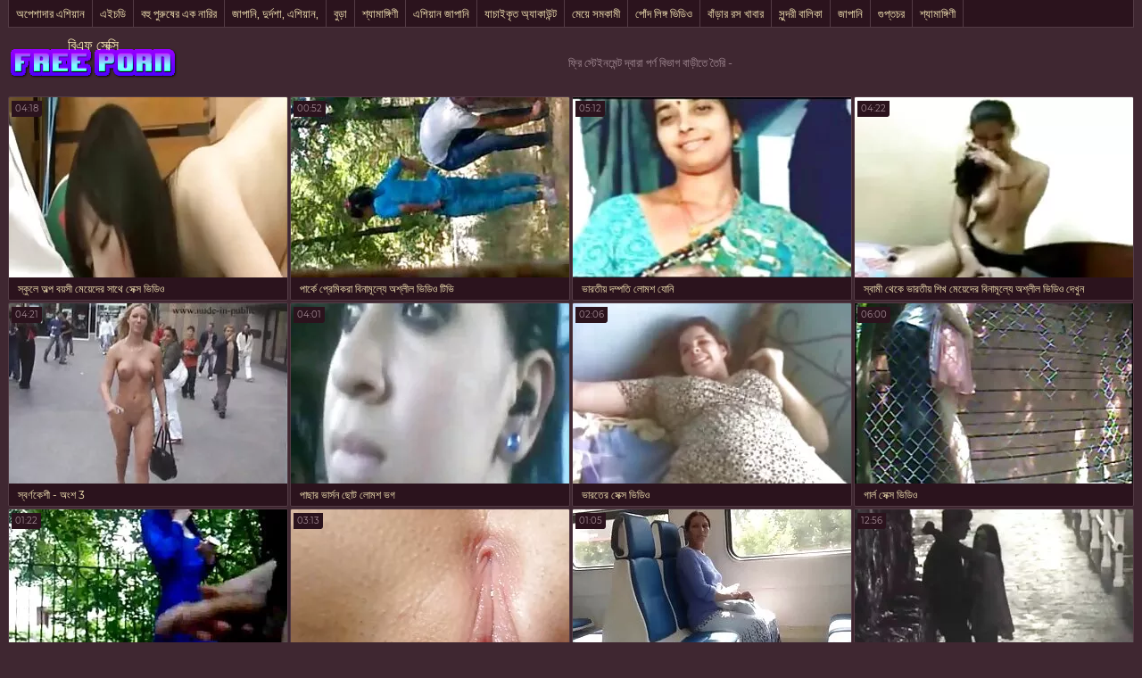

--- FILE ---
content_type: text/html; charset=UTF-8
request_url: https://bn.seksavid.com/category/public_nudity/
body_size: 19163
content:
<!DOCTYPE html>
<html lang="bn">
	<head>
<meta content="origin" name="referrer">
		<meta charset="UTF-8"/>
		<title>জনপ্রিয়  বাড়ীতে তৈরি প্রাপ্তবয়স্ক XXX চলচ্চিত্র - বিএফ সেক্সি </title>
		<meta name="description" content="এখানে আপনি হাই ডেফিনিশন ভিডিও পরীক্ষা করতে পারবেন.  " />
<meta name="viewport" content="width=device-width, initial-scale=1">
		<meta name="apple-touch-fullscreen" content="YES" />
		<base target="_blank">
		<link rel="canonical" href="https://bn.seksavid.com/category/public_nudity/"/>
<style>
		    
		    /* vietnamese */
@font-face {
  font-family: 'Montserrat';
  font-style: normal;
  font-weight: 400;
  src: local('Montserrat Regular'), local('Montserrat-Regular'), url(/files/JTUSjIg1_i6t8kCHKm459WZhyzbi.woff2) format('woff2');
  unicode-range: U+0102-0103, U+0110-0111, U+1EA0-1EF9, U+20AB;
  font-display: swap;
}
/* latin */
@font-face {
  font-family: 'Montserrat';
  font-style: normal;
  font-weight: 400;
  src: local('Montserrat Regular'), local('Montserrat-Regular'), url(/files/JTUSjIg1_i6t8kCHKm459Wlhyw.woff2) format('woff2');
  unicode-range: U+0000-00FF, U+0131, U+0152-0153, U+02BB-02BC, U+02C6, U+02DA, U+02DC, U+2000-206F, U+2074, U+20AC, U+2122, U+2191, U+2193, U+2212, U+2215, U+FEFF, U+FFFD;
  font-display: swap;
}

body, .tpheblo-se input
{ background-color: rgb(63,39,49); }
body, .tpheblo-se input, .bo-tlcol li a { color: rgb(163,139,149); }

img, .ho-ba, .tpheblo-la-li ul
{ background-color: rgb(83,59,69); }

.tp-seli, .tpheblo-bo, .tpheblo-la-li li a, h2, .md-thu a, .md-thu-du, .bo-pablo li a, .bo-tlcol li a, .md-viblo, .bo-fooblo
{ background-color: rgb(43,19,29); }

.tpheblo-bo, .tpheblo-me ul, .tpheblo-me li a, h2, .tpheblo-bu, .tpheblo-se input, .tpheblo-se button, .tp-seli, .tp-seli li a, .md-thu a, .md-viblo, .bo-pablo li a, .bo-tlcol li a, .bo-fooblo
{ border-color: rgb(83,59,69); }

a, .tpheblo-bu, .tpheblo-se input, .tpheblo-se button
{ color: rgb(246,231,182); }

.bo-tlcol li a:hover, .md-viblo-ta li a
{ background-color: rgb(23,0,9); color: rgb(246,231,182); }

a:hover, .bo-fooblo span
{ color: rgb(229,160,241); }

.tpheblo-me li a:hover, .tpheblo-bu:hover, .tpheblo-bu.active, .tpheblo-la-li li a:hover, .tpheblo-se button:hover, .tp-seli li a:hover, .bo-pablo li a:hover, .md-viblo-ta li a:hover
{ background-color: rgb(229,160,241); color: rgb(23,0,9); }

.tpheblo-se input:focus, .md-thu a:hover, .bo-pablo li a:hover
{ border-color: rgb(229,160,241); }




body,html,div,p,a,ul,li,input,button,form,textarea,span,img,h1,h2,h3 { margin: 0; padding: 0; }

body { font-family: 'Montserrat', sans-serif; }
input, button { font-family: 'Montserrat', sans-serif; }

li { list-style-type: none; }

img { display: block; }

a { text-decoration: none; }

h1, h2 { display: block; font-weight: normal; }
h1 { font-size: 26px; line-height: 30px; margin: 10px 0px 0 0; }
h2 { border-width: 1px; border-style: solid; border-radius: 2px; font-size: 24px; line-height: 26px; margin: 40px 1px 0 1px; padding: 10px; }
 
.wrapblo { margin: 0 auto; width: 100%; text-align: left; }
 
.tpheblo { text-align: center; overflow: hidden; }

.tpheblo-lo { display: inline-block; vertical-align: top; margin: 10px 5px 0 5px; }
.tpheblo-lo a { width: 95px; height: 30px; display: block; background-image: url(/files/logo.png); background-position: center; background-repeat: no-repeat; background-size: 95px 30px; }

.bo-deblo { display: none; font-size: 10px; line-height: 15px; text-align: justify; }
.bo-deblo-de { height: 60px; overflow: hidden; }

.tpheblo-bo { border-width: 1px; border-style: solid; margin: 10px 1px 0 1px; padding: 8px 9px 10px 9px; font-size: 0; text-align: center; }

.tpheblo-me { overflow: hidden; display: inline-block; vertical-align: top; }
.tpheblo-me li { display: inline-block; vertical-align: top; margin: 2px 1px 0 1px; }
.tpheblo-me li a { border-width: 1px; border-style: solid; border-radius: 2px; display: block; font-size: 11px; line-height: 26px; height: 26px; padding: 0 5px; }

.tpheblo-la { margin: 2px 1px 0 1px; display: inline-block; vertical-align: top; position: relative; }
.tpheblo-bu { border-width: 1px; border-style: solid; border-radius: 2px; display: block; font-size: 11px; line-height: 26px; height: 26px; cursor: pointer; }
.tpheblo-la span { padding: 0 5px 0 31px; background-position: 10px center; background-size: 16px 11px; background-repeat: no-repeat; }

.tpheblo-la-li { display: none; position: absolute; top: 30px; right: 0; z-index: 1500; width: 270px; }
.tpheblo-la-li ul { box-shadow: 0 5px 15px -7px rgb(0,0,0); border-radius: 2px; overflow: hidden; padding: 8px 9px 10px 9px; }
.tpheblo-la-li li { float: left; width: 50%; text-align: left; margin: 0; }
.tpheblo-la-li li a { margin: 2px 1px 0 1px; border-radius: 2px; display: block; height: 25px; line-height: 25px; font-size: 11px; background-repeat: no-repeat; background-size: 16px 11px; background-position: 10px center; padding: 0 10px 0 36px; }

.cleblo { clear: both; }

.tpheblo-se { margin: 10px auto 0 auto; max-width: 400px; }
.tpheblo-se form { overflow: hidden; width: 100%; border-radius: 2px; }
.tpheblo-se input, .tpheblo-se button { display: block; outline: none; }
.tpheblo-se input { border-radius: 2px 0 0 2px; border-width: 1px; border-style: solid; font-size: 12px; float: left; width: 76%; padding: 0 3%; height: 28px; line-height: 28px; }
.tpheblo-se button { background-color: transparent; border-radius: 0 2px 2px 0; border-width: 1px; border-style: solid; border-left: 0; width: 24%; height: 28px; line-height: 28px; float: right; text-align: center; cursor: pointer; font-size: 12px; }

.tp-seli { border-bottom-width: 1px; border-bottom-style: solid; border-right-width: 1px; border-right-style: solid; border-left-width: 1px; border-left-style: solid; display: none; overflow: hidden; height: 30px; margin: 0 1px; }
.tp-seli li { float: left; }
.tp-seli li a { font-size: 13px; }
.tp-seli li a { border-right-width: 1px; border-right-style: solid; display: block; height: 30px; line-height: 30px; padding: 0 8px; }

.md-thuwra { overflow: hidden; padding: 5px 0 10px 0; }

.md-thu { float: left; width: 50%; position: relative; }
.md-thu a { border-width: 1px; border-style: solid; display: block; margin: 2px 1px 0 1px; border-radius: 2px; overflow: hidden; }
.md-thu img { width: 100%; height: auto; max-height: 212px; }
.md-thu-ti { padding: 0 10px; height: 25px; line-height: 25px; font-size: 12px; overflow: hidden; }
.md-thu-du { height: 18px; line-height: 18px; font-size: 10px; padding: 0 4px; border-radius: 0 0 3px 0; position: absolute; left: 5px; top: 7px; }

.md-thu-ca .md-thu-ti { height: 30px; line-height: 30px; font-size: 16px; text-transform: capitalize; }

.bo-pablo { margin-top: 16px; font-size: 0; text-align: center; }
.bo-pablo li { display: inline-block; vertical-align: top; margin: 4px 2px 0 2px; }
.bo-pablo li a { border-width: 1px; border-style: solid; border-radius: 3px; display: block; font-size: 20px; width: 100px; height: 45px; line-height: 45px; }

.ho-bawra { margin-top: 10px; text-align: center; overflow: hidden; font-size: 0; }
.ho-ba { display: inline-block; vertical-align: top; margin: 10px 5px 0 5px; width: 300px; height: 250px; }
.ho-ba-2, .ho-ba-3, .ho-ba-4, .ho-ba-5 { display: none; }

.bo-tlblo { overflow: hidden; }
.bo-tlcol { width: 50%; float: left; }
.bo-tlcol ul { overflow: hidden; }
.bo-tlcol li a { border-width: 1px; border-style: solid; margin: 2px 1px 0 1px; border-radius: 2px; display: block; overflow: hidden; padding: 0 10px; font-size: 12px; height: 35px; line-height: 35px; }

.md-viblo { margin: 10px 1px 0 1px; border-width: 1px; border-style: solid; border-radius: 2px; overflow: hidden; }
.md-plablo { background-color: rgb(0,0,0); width: 100%; height: 200px; }
.md-plablo iframe, .md-plablo object, .md-plablo embed { width: 100%; height: 100%; }
.md-viblo-bo { padding: 0 10px 10px 10px; }
.md-viblo-bo h1 { margin-left: 0; }
.md-viblo-ta { margin-top: 8px; overflow: hidden; }
.md-viblo-ta li { float: left; margin: 2px 2px 0 0; font-size: 16px; }
.md-viblo-ta li span { height: 35px; line-height: 35px; margin-right: 5px; }
.md-viblo-ta li a { border-radius: 2px; display: block; line-height: 35px; height: 35px; padding: 0 10px; }

.bo-fooblo { border-width: 1px; border-style: solid; border-bottom: 0 none; margin: 20px 1px 0 1px; overflow: hidden; text-align: center; padding: 10px 0; font-size: 14px; }
.bo-fooblo p { padding: 0 10px; }
.bo-fooblo a { text-decoration: underline;}
.bo-fooblo a:hover { text-decoration: none; }

@media all and (min-width:400px) {
    .md-plablo { height: 250px; }
    .tpheblo-me li a, .tpheblo-bu { font-size: 12px; }
}

@media all and (min-width:500px) {
    .md-plablo { height: 300px; }
    .tpheblo-la-li {  right: 50%; margin-right: -135px; }

}

@media all and (min-width:632px) {
    .md-thu { width: 33.3333%; }
    .bo-tlcol { width: 25%; }
    .ho-ba-2 { display: inline-block; }
    .md-plablo { height: 350px; }
}

@media all and (min-width:700px) {
    .md-plablo { height: 400px; }
}

@media all and (min-width:800px) {
	.md-plablo { height: 450px; }
}

@media all and (min-width:900px) {
	.md-plablo { height: 500px; }
}

@media all and (min-width:968px) {
    h1 { font-size: 32px; line-height: 36px; }
    h2 { font-size: 30px; line-height: 32px; }
    .wrapblo { width: 948px; }
    .tpheblo-wra { margin-top: 10px; height: 60px; overflow: hidden; }
    .tpheblo { display: table; width: 100%; }
    .tpheblo-lo { float: none; margin: 0; display: table-cell; vertical-align: middle; padding-left: 1px; height: 60px; }
    .tpheblo-lo a { width: 190px; height: 60px; background-size: 190px 60px; }
    .bo-deblo { display: table-cell; vertical-align: middle; padding: 0 1px 0 20px; height: 60px; } 
    .cleblo { clear: none; }
    .tpheblo-bo { padding: 0; height: 50px; }
    .tpheblo-me { float: left; }
    .tpheblo-me li { float: left; margin: 0; }
    .tpheblo-me li a { border-width: 0; border-style: solid; border-right-width: 1px; border-radius: 0; font-size: 14px; line-height: 50px; height: 50px; padding: 0 10px; min-width: 100px; }
    .tpheblo-la { margin: 0; float: right; }
    .tpheblo-bu { border-radius: 0; border-width: 0; border-left-width: 1px; height: 50px; line-height: 50px; font-size: 14px; }
    .tpheblo-la span { padding: 0 10px 0 36px; }
    .tpheblo-la-li { margin-right: 0; right: 0; top: 50px; width: 300px; }
    .tpheblo-la-li li a { height: 30px; line-height: 30px; font-size: 12px; }
    .tpheblo-se { float: right; margin: 10px 20px 0 5px; padding: 0; width: 300px; }
    .tpheblo-se input, .tpheblo-se button { height: 30px; line-height: 30px; }
    .tp-seli { display: block; }
    .md-thu { width: 316px; }
    .md-thu img { width: 312px; height: 202px; max-height: 202px; }
    .md-thu-ca .md-thu-ti { font-size: 18px; }
    .bo-tlcol li a { font-size: 14px; }
    .ho-ba-3 { display: inline-block; }
    .md-plablo { height: 524px; }
    
}

@media all and (min-width:1280px) {
    .wrapblo { width: 1264px; }
    .bo-deblo { font-size: 13px; }
    .bo-tlcol { width: 12.5%; }
    .ho-ba-4 { display: inline-block; }
    .md-plablo { height: 704px; }
}

@media all and (min-width:1600px) {
    .wrapblo { width: 1580px; }
    .ho-ba-5 { display: inline-block; }
    .md-plablo { height: 884px; }
}

		    
		</style>		
	</head>
    
<body>
	<div class="wrapblo">
		<div class="tp-seli">
			<ul>
<li><a href="https://bn.seksavid.com/category/amateur/" target="_self">অপেশাদার এশিয়ান</a></li><li><a href="https://bn.seksavid.com/category/hd/" target="_self">এইচডি</a></li><li><a href="https://bn.seksavid.com/category/teens/" target="_self">বহু পুরুষের এক নারির</a></li><li><a href="https://bn.seksavid.com/category/asian/" target="_self">জাপানি, দুর্দশা, এশিয়ান,</a></li><li><a href="https://bn.seksavid.com/category/matures/" target="_self">বুড়া</a></li><li><a href="https://bn.seksavid.com/category/milf/" target="_self">শ্যামাঙ্গিণী</a></li><li><a href="https://bn.seksavid.com/category/blowjobs/" target="_self">এশিয়ান জাপানি</a></li><li><a href="https://bn.seksavid.com/category/big_boobs/" target="_self">যাচাইকৃত অ্যাকাউন্ট</a></li><li><a href="https://bn.seksavid.com/category/hardcore/" target="_self">মেয়ে সমকামী</a></li><li><a href="https://bn.seksavid.com/category/anal/" target="_self">পোঁদ লিঙ্গ ভিডিও</a></li><li><a href="https://bn.seksavid.com/category/cumshots/" target="_self">বাঁড়ার রস খাবার</a></li><li><a href="https://bn.seksavid.com/category/masturbation/" target="_self">সুন্দরী বালিকা</a></li><li><a href="https://bn.seksavid.com/category/japanese/" target="_self">জাপানি</a></li><li><a href="https://bn.seksavid.com/category/voyeur/" target="_self">গুপ্তচর</a></li><li><a href="https://bn.seksavid.com/category/pussy/" target="_self">শ্যামাঙ্গিণী</a></li>
			</ul>
		</div>

		<div class="tpheblo-wra">
			<div class="tpheblo">
	
				<div class="tpheblo-lo"><a href="https://bn.seksavid.com/" target="_self">বিএফ সেক্সি</a></div>
<div class="bo-deblo">
<p>ফ্রি স্টেইনমেন্ট দ্বারা পর্ণ বিভাগ  বাড়ীতে তৈরি - </p>
</div>
</div>
</div>
<div class="md-thuwra">
<div class="md-thu">
    <a href="https://bn.seksavid.com/link.php">
        <img src="https://bn.seksavid.com/media/thumbs/3/v00343.webp?1614300605" alt="স্কুলে অল্প বয়সী মেয়েদের সাথে সেক্স ভিডিও" width="312" height="202">
        <div class="md-thu-ti">স্কুলে অল্প বয়সী মেয়েদের সাথে সেক্স ভিডিও</div>
    </a>
    <div class="md-thu-du">04:18</div>
</div><div class="md-thu">
    <a href="/video/12778/%E0%A6%AA-%E0%A6%B0-%E0%A6%95-%E0%A6%AA-%E0%A6%B0-%E0%A6%AE-%E0%A6%95%E0%A6%B0-%E0%A6%AC-%E0%A6%A8-%E0%A6%AE-%E0%A6%B2-%E0%A6%AF-%E0%A6%85%E0%A6%B6-%E0%A6%B2-%E0%A6%B2-%E0%A6%AD-%E0%A6%A1-%E0%A6%93-%E0%A6%9F-%E0%A6%AD-/">
        <img src="https://bn.seksavid.com/media/thumbs/8/v12778.webp?1611513401" alt="পার্কে প্রেমিকরা বিনামূল্যে অশ্লীল ভিডিও টিভি" width="312" height="202">
        <div class="md-thu-ti">পার্কে প্রেমিকরা বিনামূল্যে অশ্লীল ভিডিও টিভি</div>
    </a>
    <div class="md-thu-du">00:52</div>
</div><div class="md-thu">
    <a href="https://bn.seksavid.com/link.php">
        <img src="https://bn.seksavid.com/media/thumbs/8/v08378.webp?1611415258" alt="ভারতীয় দম্পতি লোমশ যোনি" width="312" height="202">
        <div class="md-thu-ti">ভারতীয় দম্পতি লোমশ যোনি</div>
    </a>
    <div class="md-thu-du">05:12</div>
</div><div class="md-thu">
    <a href="/video/12008/%E0%A6%B8-%E0%A6%AC-%E0%A6%AE-%E0%A6%A5-%E0%A6%95-%E0%A6%AD-%E0%A6%B0%E0%A6%A4-%E0%A6%AF-%E0%A6%B6-%E0%A6%96-%E0%A6%AE-%E0%A6%AF-%E0%A6%A6-%E0%A6%B0-%E0%A6%AC-%E0%A6%A8-%E0%A6%AE-%E0%A6%B2-%E0%A6%AF-%E0%A6%85%E0%A6%B6-%E0%A6%B2-%E0%A6%B2-%E0%A6%AD-%E0%A6%A1-%E0%A6%93-%E0%A6%A6-%E0%A6%96-%E0%A6%A8/">
        <img src="https://bn.seksavid.com/media/thumbs/8/v12008.webp?1618276791" alt="স্বামী থেকে ভারতীয় শিখ মেয়েদের বিনামূল্যে অশ্লীল ভিডিও দেখুন" width="312" height="202">
        <div class="md-thu-ti">স্বামী থেকে ভারতীয় শিখ মেয়েদের বিনামূল্যে অশ্লীল ভিডিও দেখুন</div>
    </a>
    <div class="md-thu-du">04:22</div>
</div><div class="md-thu">
    <a href="https://bn.seksavid.com/link.php">
        <img src="https://bn.seksavid.com/media/thumbs/8/v09828.webp?1611883195" alt="স্বর্ণকেশী - অংশ 3" width="312" height="202">
        <div class="md-thu-ti">স্বর্ণকেশী - অংশ 3</div>
    </a>
    <div class="md-thu-du">04:21</div>
</div><div class="md-thu">
    <a href="/video/8403/%E0%A6%AA-%E0%A6%9B-%E0%A6%B0-%E0%A6%AD-%E0%A6%B0-%E0%A6%B8%E0%A6%A8-%E0%A6%9B-%E0%A6%9F-%E0%A6%B2-%E0%A6%AE%E0%A6%B6-%E0%A6%AD%E0%A6%97/">
        <img src="https://bn.seksavid.com/media/thumbs/3/v08403.webp?1612142271" alt="পাছার ভার্সন ছোট লোমশ ভগ" width="312" height="202">
        <div class="md-thu-ti">পাছার ভার্সন ছোট লোমশ ভগ</div>
    </a>
    <div class="md-thu-du">04:01</div>
</div><div class="md-thu">
    <a href="https://bn.seksavid.com/link.php">
        <img src="https://bn.seksavid.com/media/thumbs/1/v00821.webp?1611583498" alt="ভারতের সেক্স ভিডিও" width="312" height="202">
        <div class="md-thu-ti">ভারতের সেক্স ভিডিও</div>
    </a>
    <div class="md-thu-du">02:06</div>
</div><div class="md-thu">
    <a href="https://bn.seksavid.com/link.php">
        <img src="https://bn.seksavid.com/media/thumbs/5/v02065.webp?1611569045" alt="গার্ল সেক্স ভিডিও" width="312" height="202">
        <div class="md-thu-ti">গার্ল সেক্স ভিডিও</div>
    </a>
    <div class="md-thu-du">06:00</div>
</div><div class="md-thu">
    <a href="/video/12544/%E0%A6%AB-%E0%A6%B2-%E0%A6%AF-%E0%A6%B6-%E0%A6%AA-%E0%A6%B0-%E0%A6%95-%E0%A6%8F%E0%A6%B0-%E0%A6%9F-%E0%A6%95-%E0%A6%AC-%E0%A6%A8-%E0%A6%AE-%E0%A6%B2-%E0%A6%AF-/">
        <img src="https://bn.seksavid.com/media/thumbs/4/v12544.webp?1616295057" alt="ফ্ল্যাশ পার্ক এরোটিকা বিনামূল্যে" width="312" height="202">
        <div class="md-thu-ti">ফ্ল্যাশ পার্ক এরোটিকা বিনামূল্যে</div>
    </a>
    <div class="md-thu-du">01:22</div>
</div><div class="md-thu">
    <a href="/video/12685/%E0%A6%B8-%E0%A6%A8-%E0%A6%A6%E0%A6%B0-%E0%A6%97-%E0%A6%B0-%E0%A6%B2-%E0%A6%B8-%E0%A6%95-%E0%A6%B8-%E0%A6%B8-%E0%A6%B0-%E0%A6%AA%E0%A6%B0-%E0%A6%A8-%E0%A6%AD-%E0%A6%A1-%E0%A6%93/">
        <img src="https://bn.seksavid.com/media/thumbs/5/v12685.webp?1615251069" alt="সুন্দরী গার্ল সেক্স সেরা পর্নো ভিডিও" width="312" height="202">
        <div class="md-thu-ti">সুন্দরী গার্ল সেক্স সেরা পর্নো ভিডিও</div>
    </a>
    <div class="md-thu-du">03:13</div>
</div><div class="md-thu">
    <a href="/video/9228/%E0%A6%86%E0%A6%AC-%E0%A6%97-%E0%A6%B8-%E0%A6%95-%E0%A6%B8-%E0%A6%A8%E0%A6%97-%E0%A6%A8-%E0%A6%AD%E0%A6%97/">
        <img src="https://bn.seksavid.com/media/thumbs/8/v09228.webp?1611451128" alt="আবেগ সেক্স নগ্ন ভগ" width="312" height="202">
        <div class="md-thu-ti">আবেগ সেক্স নগ্ন ভগ</div>
    </a>
    <div class="md-thu-du">01:05</div>
</div><div class="md-thu">
    <a href="/video/5839/%E0%A6%B0-%E0%A6%A4-%E0%A6%B0-%E0%A6%97-%E0%A6%AA-%E0%A6%A4%E0%A6%9A%E0%A6%B0-21-%E0%A6%AA%E0%A6%B0-%E0%A6%A3%E0%A6%A4/">
        <img src="https://bn.seksavid.com/media/thumbs/9/v05839.webp?1611504452" alt="রাতের গুপ্তচর 21 !!!! পরিণত" width="312" height="202">
        <div class="md-thu-ti">রাতের গুপ্তচর 21 !!!! পরিণত</div>
    </a>
    <div class="md-thu-du">12:56</div>
</div><div class="md-thu">
    <a href="https://bn.seksavid.com/link.php">
        <img src="https://bn.seksavid.com/media/thumbs/4/v00434.webp?1615086415" alt="আশ্চর্য আমাকে ট্রেনে ফ্রি রাশিয়ান সেক্স ভিডিও পছন্দ করে" width="312" height="202">
        <div class="md-thu-ti">আশ্চর্য আমাকে ট্রেনে ফ্রি রাশিয়ান সেক্স ভিডিও পছন্দ করে</div>
    </a>
    <div class="md-thu-du">06:03</div>
</div><div class="md-thu">
    <a href="https://bn.seksavid.com/link.php">
        <img src="https://bn.seksavid.com/media/thumbs/2/v05492.webp?1615772985" alt="ভারতে উদ্বেগজনক যৌনতা 18" width="312" height="202">
        <div class="md-thu-ti">ভারতে উদ্বেগজনক যৌনতা 18</div>
    </a>
    <div class="md-thu-du">06:53</div>
</div><div class="md-thu">
    <a href="https://bn.seksavid.com/link.php">
        <img src="https://bn.seksavid.com/media/thumbs/3/v01673.webp?1612742692" alt="খুব ছোট এবং অপরিণত।" width="312" height="202">
        <div class="md-thu-ti">খুব ছোট এবং অপরিণত।</div>
    </a>
    <div class="md-thu-du">02:09</div>
</div><div class="md-thu">
    <a href="https://bn.seksavid.com/link.php">
        <img src="https://bn.seksavid.com/media/thumbs/3/v05223.webp?1612311695" alt="অপেশাদার, হস্তমৈথুন, চ্যাট, একাকী, বড় মায়ের সাথে বহিরঙ্গন লিঙ্গের" width="312" height="202">
        <div class="md-thu-ti">অপেশাদার, হস্তমৈথুন, চ্যাট, একাকী, বড় মায়ের সাথে বহিরঙ্গন লিঙ্গের</div>
    </a>
    <div class="md-thu-du">06:11</div>
</div><div class="md-thu">
    <a href="https://bn.seksavid.com/link.php">
        <img src="https://bn.seksavid.com/media/thumbs/8/v10068.webp?1611563741" alt="তরুণদের সাথে মিলফের দৃশ্য" width="312" height="202">
        <div class="md-thu-ti">তরুণদের সাথে মিলফের দৃশ্য</div>
    </a>
    <div class="md-thu-du">11:41</div>
</div><div class="md-thu">
    <a href="/video/1667/%E0%A6%8F%E0%A6%87-%E0%A6%AE-%E0%A6%A8-%E0%A6%B7%E0%A6%9F-%E0%A6%B0-%E0%A6%8F%E0%A6%B0-%E0%A6%9F-%E0%A6%95-%E0%A6%AD-%E0%A6%A1-%E0%A6%93-%E0%A6%9F-%E0%A6%9A-%E0%A6%AB-%E0%A6%B8-%E0%A6%AF-%E0%A6%B2/">
        <img src="https://bn.seksavid.com/media/thumbs/7/v01667.webp?1614128690" alt="এই মানুষটির এরোটিক ভিডিও টাচ, ফেসিয়াল" width="312" height="202">
        <div class="md-thu-ti">এই মানুষটির এরোটিক ভিডিও টাচ, ফেসিয়াল</div>
    </a>
    <div class="md-thu-du">04:17</div>
</div><div class="md-thu">
    <a href="/video/4062/%E0%A6%96-%E0%A6%AC-%E0%A6%AE%E0%A6%9C-%E0%A6%B0-%E0%A6%97-%E0%A6%B0-%E0%A6%A8-%E0%A6%B0-%E0%A6%B8-%E0%A6%95-%E0%A6%B8-%E0%A6%AD-%E0%A6%A1-%E0%A6%93-%E0%A6%AD-%E0%A6%AC-%E0%A6%A8/">
        <img src="https://bn.seksavid.com/media/thumbs/2/v04062.webp?1612658984" alt="খুব মজার গ্রানির সেক্স ভিডিও ভাবুন" width="312" height="202">
        <div class="md-thu-ti">খুব মজার গ্রানির সেক্স ভিডিও ভাবুন</div>
    </a>
    <div class="md-thu-du">01:42</div>
</div><div class="md-thu">
    <a href="/video/6581/%E0%A6%95-%E0%A6%95-%E0%A6%B0-%E0%A6%9A-%E0%A6%AF-%E0%A6%A8-%E0%A6%B2-131-%E0%A6%AC-%E0%A6%A8-%E0%A6%AE-%E0%A6%B2-%E0%A6%AF-%E0%A6%B0-%E0%A6%AE-%E0%A6%AF-%E0%A6%A8-%E0%A6%9F-%E0%A6%95-%E0%A6%B8-%E0%A6%95-%E0%A6%B8/">
        <img src="https://bn.seksavid.com/media/thumbs/1/v06581.webp?1613002052" alt="কুকুর চ্যানেল 131 বিনামূল্যে রোম্যান্টিক সেক্স" width="312" height="202">
        <div class="md-thu-ti">কুকুর চ্যানেল 131 বিনামূল্যে রোম্যান্টিক সেক্স</div>
    </a>
    <div class="md-thu-du">01:41</div>
</div><div class="md-thu">
    <a href="/video/2088/-%E0%A6%AB-%E0%A6%B8-%E0%A6%B0-%E0%A6%A8-%E0%A6%B0-%E0%A6%AF-%E0%A6%A4%E0%A6%A8-%E0%A6%95-%E0%A6%A8%E0%A6%93-%E0%A6%A6-%E0%A6%B8%E0%A6%95-%E0%A6%A6-%E0%A6%96-%E0%A6%B0-%E0%A6%B8-%E0%A6%9F-%E0%A6%AB-%E0%A6%B0-%E0%A6%B8-%E0%A6%95-%E0%A6%B8-%E0%A6%AD-%E0%A6%A1-%E0%A6%93/">
        <img src="https://bn.seksavid.com/media/thumbs/8/v02088.webp?1617325703" alt="# ফাঁসির নির্যাতনে কোনও দাসকে দেখার স্টিং # ফ্রি সেক্স ভিডিও" width="312" height="202">
        <div class="md-thu-ti"># ফাঁসির নির্যাতনে কোনও দাসকে দেখার স্টিং # ফ্রি সেক্স ভিডিও</div>
    </a>
    <div class="md-thu-du">07:25</div>
</div><div class="md-thu">
    <a href="/video/2259/%E0%A6%AB-%E0%A6%B2-%E0%A6%AF-%E0%A6%B6-65-%E0%A6%A8%E0%A6%A4-%E0%A6%A8-%E0%A6%8F%E0%A6%B0-%E0%A6%9F-%E0%A6%95-/">
        <img src="https://bn.seksavid.com/media/thumbs/9/v02259.webp?1611681638" alt="ফ্ল্যাশ 65 নতুন এরোটিকা" width="312" height="202">
        <div class="md-thu-ti">ফ্ল্যাশ 65 নতুন এরোটিকা</div>
    </a>
    <div class="md-thu-du">04:18</div>
</div><div class="md-thu">
    <a href="/video/6508/%E0%A6%AC-%E0%A6%B8-%E0%A6%AF-%E0%A6%97-%E0%A6%AF-%E0%A6%97-11-%E0%A6%AB-%E0%A6%B0-%E0%A6%AD-%E0%A6%A1-%E0%A6%93-%E0%A6%AE-%E0%A6%8F%E0%A6%AC-%E0%A6%9B-%E0%A6%B2-%E0%A6%B0-%E0%A6%B2-%E0%A6%99-%E0%A6%97-%E0%A6%B0/">
        <img src="https://bn.seksavid.com/media/thumbs/8/v06508.webp?1611654716" alt="বাস যোগাযোগ 11 ফ্রি ভিডিও মা এবং ছেলের লিঙ্গের" width="312" height="202">
        <div class="md-thu-ti">বাস যোগাযোগ 11 ফ্রি ভিডিও মা এবং ছেলের লিঙ্গের</div>
    </a>
    <div class="md-thu-du">03:47</div>
</div><div class="md-thu">
    <a href="/video/11414/%E0%A6%85%E0%A6%A8-%E0%A6%A4-%E0%A6%95%E0%A6%B0%E0%A6%A3-%E0%A6%AA%E0%A6%B0-%E0%A6%A8-%E0%A6%B8-%E0%A6%A8-%E0%A6%AE-/">
        <img src="https://bn.seksavid.com/media/thumbs/4/v11414.webp?1615943224" alt="অন্তঃকরণ পর্ন সিনেমা" width="312" height="202">
        <div class="md-thu-ti">অন্তঃকরণ পর্ন সিনেমা</div>
    </a>
    <div class="md-thu-du">02:05</div>
</div><div class="md-thu">
    <a href="/video/1622/%E0%A6%A4-%E0%A6%A8-%E0%A6%A4-%E0%A6%95-%E0%A6%A4-%E0%A6%B0-%E0%A6%AE-%E0%A6%AF-%E0%A6%B0-%E0%A6%AB-%E0%A6%B0-%E0%A6%B8-%E0%A6%95-%E0%A6%B8-%E0%A6%AD-%E0%A6%A1-%E0%A6%93%E0%A6%A4-%E0%A6%B8-%E0%A6%AA%E0%A6%B0-%E0%A6%B6-%E0%A6%95%E0%A6%B0%E0%A6%A4-%E0%A6%A6-%E0%A6%B2-%E0%A6%A8/">
        <img src="https://bn.seksavid.com/media/thumbs/2/v01622.webp?1615775781" alt="তিনি তাকে তার মায়ের ফ্রি সেক্স ভিডিওতে স্পর্শ করতে দিলেন" width="312" height="202">
        <div class="md-thu-ti">তিনি তাকে তার মায়ের ফ্রি সেক্স ভিডিওতে স্পর্শ করতে দিলেন</div>
    </a>
    <div class="md-thu-du">02:55</div>
</div><div class="md-thu">
    <a href="/video/3509/%E0%A6%AB-%E0%A6%95-%E0%A6%89%E0%A6%87%E0%A6%A8-%E0%A6%A1-%E0%A6%B0-%E0%A6%AE-%E0%A6%A7-%E0%A6%AF%E0%A6%AE-%E0%A6%A4%E0%A6%96%E0%A6%A8-%E0%A6%AA-%E0%A6%B0%E0%A6%A4-%E0%A6%AC-%E0%A6%B6-%E0%A6%B0-%E0%A6%B2-%E0%A6%99-%E0%A6%97-%E0%A6%AE-%E0%A6%95-%E0%A6%A4-%E0%A6%AD-%E0%A6%A1-%E0%A6%93-%E0%A6%A6-%E0%A6%96%E0%A6%A4-%E0%A6%AA-%E0%A6%AC-/">
        <img src="https://bn.seksavid.com/media/thumbs/9/v03509.webp?1614646253" alt="ফাক উইন্ডোর মাধ্যমে তখন প্রতিবেশীরা লিঙ্গ মুক্ত ভিডিও দেখতে পাবে" width="312" height="202">
        <div class="md-thu-ti">ফাক উইন্ডোর মাধ্যমে তখন প্রতিবেশীরা লিঙ্গ মুক্ত ভিডিও দেখতে পাবে</div>
    </a>
    <div class="md-thu-du">01:39</div>
</div><div class="md-thu">
    <a href="/video/6886/15-%E0%A6%AC%E0%A6%9B%E0%A6%B0-%E0%A6%AC%E0%A6%AF-%E0%A6%B8-%E0%A6%86%E0%A6%AE-%E0%A6%A6-%E0%A6%B0-%E0%A6%B8-%E0%A6%A5-%E0%A6%AF-%E0%A6%97-%E0%A6%AF-%E0%A6%97-%E0%A6%95%E0%A6%B0-%E0%A6%A8-%E0%A6%AA-%E0%A6%AF-%E0%A6%A6-%E0%A6%AE-%E0%A6%AC-%E0%A6%A8-%E0%A6%AE-%E0%A6%B2-%E0%A6%AF-/">
        <img src="https://bn.seksavid.com/media/thumbs/6/v06886.webp?1611535749" alt="15 বছর বয়সে আমাদের সাথে যোগাযোগ করুন! পায়দাম বিনামূল্যে" width="312" height="202">
        <div class="md-thu-ti">15 বছর বয়সে আমাদের সাথে যোগাযোগ করুন! পায়দাম বিনামূল্যে</div>
    </a>
    <div class="md-thu-du">01:11</div>
</div><div class="md-thu">
    <a href="/video/12147/%E0%A6%85%E0%A6%9A-%E0%A6%A8-%E0%A6%AE-%E0%A6%A8-%E0%A6%B7-%E0%A6%B0-%E0%A6%B8-%E0%A6%A5-%E0%A6%86%E0%A6%AE-%E0%A6%B0-%E0%A6%AA-%E0%A6%B0%E0%A6%A5%E0%A6%AE-%E0%A6%AF-%E0%A6%A8-%E0%A6%AE-%E0%A6%B2%E0%A6%A8-%E0%A6%B0-%E0%A6%B6-%E0%A6%AF-%E0%A6%A8-%E0%A6%AD-%E0%A6%B7-%E0%A6%AF-%E0%A6%AB-%E0%A6%B0-%E0%A6%AA%E0%A6%B0-%E0%A6%A8/">
        <img src="https://bn.seksavid.com/media/thumbs/7/v12147.webp?1618533370" alt="অচেনা মানুষের সাথে আমার প্রথম যৌন মিলন। রাশিয়ান ভাষায় ফ্রি পর্ন" width="312" height="202">
        <div class="md-thu-ti">অচেনা মানুষের সাথে আমার প্রথম যৌন মিলন। রাশিয়ান ভাষায় ফ্রি পর্ন</div>
    </a>
    <div class="md-thu-du">06:18</div>
</div><div class="md-thu">
    <a href="/video/10781/%E0%A6%B6-%E0%A6%95-%E0%A6%B0-%E0%A6%B0-%E0%A6%9C%E0%A6%A8-%E0%A6%AF-%E0%A6%B8-%E0%A6%9F-%E0%A6%B0-%E0%A6%9F-%E0%A6%AB-%E0%A6%B2-%E0%A6%AF-%E0%A6%B6-9-%E0%A6%B8-%E0%A6%95-%E0%A6%B8-%E0%A6%AD-%E0%A6%A1-%E0%A6%93/">
        <img src="https://bn.seksavid.com/media/thumbs/1/v10781.webp?1614643554" alt="শুক্রের জন্য স্ট্রিট ফ্ল্যাশ # 9 সেক্স ভিডিও" width="312" height="202">
        <div class="md-thu-ti">শুক্রের জন্য স্ট্রিট ফ্ল্যাশ # 9 সেক্স ভিডিও</div>
    </a>
    <div class="md-thu-du">03:00</div>
</div><div class="md-thu">
    <a href="/video/12914/%E0%A6%85%E0%A6%AA-%E0%A6%B6-%E0%A6%A6-%E0%A6%B0%E0%A6%A6-%E0%A6%B0-%E0%A6%B8-%E0%A6%A5-%E0%A6%A8%E0%A6%AC%E0%A6%AC%E0%A6%B0-%E0%A6%B7-%E0%A6%B0-%E0%A6%B6-%E0%A6%B0%E0%A6%A6-%E0%A6%AF-%E0%A6%AF-%E0%A6%A8%E0%A6%A4-/">
        <img src="https://bn.seksavid.com/media/thumbs/4/v12914.webp?1612052490" alt="অপেশাদারদের সাথে নববর্ষের শারদীয় যৌনতা" width="312" height="202">
        <div class="md-thu-ti">অপেশাদারদের সাথে নববর্ষের শারদীয় যৌনতা</div>
    </a>
    <div class="md-thu-du">04:40</div>
</div><div class="md-thu">
    <a href="/video/3779/%E0%A6%AE%E0%A6%A7-%E0%A6%B8-%E0%A6%AC%E0%A6%B0-%E0%A6%A3%E0%A6%95-%E0%A6%B6-%E0%A6%85-%E0%A6%AF-%E0%A6%AE-%E0%A6%AC-%E0%A6%B0-%E0%A6%93%E0%A6%AF-%E0%A6%B8-%E0%A6%9F-%E0%A6%B6%E0%A6%B0-%E0%A6%9F-%E0%A6%95-%E0%A6%B2-%E0%A6%AA%E0%A6%B8/">
        <img src="https://bn.seksavid.com/media/thumbs/9/v03779.webp?1611517902" alt="মধু স্বর্ণকেশী, অ্যাম্বার ওয়েস্ট। শর্ট ক্লিপস" width="312" height="202">
        <div class="md-thu-ti">মধু স্বর্ণকেশী, অ্যাম্বার ওয়েস্ট। শর্ট ক্লিপস</div>
    </a>
    <div class="md-thu-du">07:22</div>
</div><div class="md-thu">
    <a href="/video/4144/%E0%A6%B8-%E0%A6%AC%E0%A6%9F-%E0%A6%87%E0%A6%9F-%E0%A6%B2-%E0%A6%A1-%E0%A6%A8-%E0%A6%B8-%E0%A6%95-%E0%A6%B2-%E0%A6%AC-%E0%A6%8F%E0%A6%B6-%E0%A6%AF-%E0%A6%A8-%E0%A6%AD-%E0%A6%A1-%E0%A6%93/">
        <img src="https://bn.seksavid.com/media/thumbs/4/v04144.webp?1611657335" alt="সাবটাইটেল ডান্স ক্লাব এশিয়ান ভিডিও" width="312" height="202">
        <div class="md-thu-ti">সাবটাইটেল ডান্স ক্লাব এশিয়ান ভিডিও</div>
    </a>
    <div class="md-thu-du">06:17</div>
</div><div class="md-thu">
    <a href="/video/5002/%E0%A6%97-%E0%A6%A1-%E0%A6%95-%E0%A6%B0-%E0%A6%9F-%E0%A6%A8-%E0%A6%AF-%E0%A6%A8-%E0%A6%9C%E0%A6%A8-%E0%A6%AF-%E0%A6%B0-%E0%A6%A1%E0%A6%B9-%E0%A6%A1/">
        <img src="https://bn.seksavid.com/media/thumbs/2/v05002.webp?1611475515" alt="গাড়ী কার্টুন যৌন জন্য রেডহেড" width="312" height="202">
        <div class="md-thu-ti">গাড়ী কার্টুন যৌন জন্য রেডহেড</div>
    </a>
    <div class="md-thu-du">06:14</div>
</div><div class="md-thu">
    <a href="/video/10830/%E0%A6%95-%E0%A6%A8%E0%A6%93-%E0%A6%B8-%E0%A6%A8-%E0%A6%A6%E0%A6%B0-%E0%A6%AE-%E0%A6%AF-%E0%A6%B0-%E0%A6%9C%E0%A6%A8-%E0%A6%AF-%E0%A6%B9%E0%A6%B8-%E0%A6%A4%E0%A6%AE-%E0%A6%A5-%E0%A6%A8-%E0%A6%AA-%E0%A6%B0%E0%A6%B6-%E0%A6%95-%E0%A6%B7%E0%A6%A3-2-%E0%A6%B8-%E0%A6%95-%E0%A6%B8-%E0%A6%AA-%E0%A6%B0-%E0%A6%9F-%E0%A6%AC-%E0%A6%A8-%E0%A6%AE-%E0%A6%B2-%E0%A6%AF-/">
        <img src="https://bn.seksavid.com/media/thumbs/0/v10830.webp?1618535170" alt="কোনও সুন্দরী মেয়ের জন্য হস্তমৈথুন প্রশিক্ষণ 2 সেক্স পার্টি বিনামূল্যে" width="312" height="202">
        <div class="md-thu-ti">কোনও সুন্দরী মেয়ের জন্য হস্তমৈথুন প্রশিক্ষণ 2 সেক্স পার্টি বিনামূল্যে</div>
    </a>
    <div class="md-thu-du">01:47</div>
</div><div class="md-thu">
    <a href="/video/8963/%E0%A6%AE-%E0%A6%AF-%E0%A6%B0-%E0%A6%AF-%E0%A6%A8%E0%A6%A4-%E0%A6%AA%E0%A6%9B%E0%A6%A8-%E0%A6%A6-%E0%A6%95%E0%A6%B0-%E0%A6%95-%E0%A6%AC%E0%A6%B2-%E0%A6%A8%E0%A6%97-%E0%A6%A8-%E0%A6%AA-%E0%A6%B0-%E0%A6%A8-%E0%A6%97-%E0%A6%A6-%E0%A6%98%E0%A6%B7-/">
        <img src="https://bn.seksavid.com/media/thumbs/3/v08963.webp?1611643782" alt="মেয়েরা যৌনতা পছন্দ করে, কেবল নগ্ন পুরানো গুদে ঘষে" width="312" height="202">
        <div class="md-thu-ti">মেয়েরা যৌনতা পছন্দ করে, কেবল নগ্ন পুরানো গুদে ঘষে</div>
    </a>
    <div class="md-thu-du">06:06</div>
</div><div class="md-thu">
    <a href="/video/4823/%E0%A6%B8-%E0%A6%B2-%E0%A6%AD-%E0%A6%AC-%E0%A6%B7-%E0%A6%A0-%E0%A6%B2%E0%A6%9C-%E0%A6%9C-%E0%A6%95-%E0%A6%B0-%E0%A6%9F-%E0%A6%A8/">
        <img src="https://bn.seksavid.com/media/thumbs/3/v04823.webp?1612397151" alt="স্লেভ বিষ্ঠা লজ্জা কার্টুন" width="312" height="202">
        <div class="md-thu-ti">স্লেভ বিষ্ঠা লজ্জা কার্টুন</div>
    </a>
    <div class="md-thu-du">06:08</div>
</div><div class="md-thu">
    <a href="/video/5805/%E0%A6%AA-%E0%A6%AF-%E0%A6%B8-%E0%A6%95-%E0%A6%B0-%E0%A6%A8-%E0%A6%A4-%E0%A6%97-%E0%A6%A7-%E0%A6%96-%E0%A6%95-%E0%A6%AE%E0%A6%A8-%E0%A6%AC%E0%A6%A1-tits-%E0%A6%B8-%E0%A6%AC%E0%A6%B0-%E0%A6%A3%E0%A6%95-%E0%A6%B6-%E0%A6%AC%E0%A6%B9-%E0%A6%B0%E0%A6%99-%E0%A6%97%E0%A6%A8/">
        <img src="https://bn.seksavid.com/media/thumbs/5/v05805.webp?1612660691" alt="পায়ুসংক্রান্ত গাধা খোকামনি বড় tits স্বর্ণকেশী বহিরঙ্গন" width="312" height="202">
        <div class="md-thu-ti">পায়ুসংক্রান্ত গাধা খোকামনি বড় tits স্বর্ণকেশী বহিরঙ্গন</div>
    </a>
    <div class="md-thu-du">01:59</div>
</div><div class="md-thu">
    <a href="/video/9667/%E0%A6%B8-%E0%A6%95%E0%A6%A4-25-%E0%A6%AC-%E0%A6%A1-%E0%A6%B2-%E0%A6%B9-%E0%A6%A1-%E0%A6%B0-%E0%A6%9C%E0%A6%A8-%E0%A6%AF-%E0%A6%97-%E0%A6%B0-%E0%A6%A4-%E0%A6%AC%E0%A6%AA-%E0%A6%B0-%E0%A6%A3-%E0%A6%AA%E0%A6%B0-%E0%A6%AC%E0%A6%B0-%E0%A6%A4%E0%A6%A8%E0%A6%97-%E0%A6%B2-/">
        <img src="https://bn.seksavid.com/media/thumbs/7/v09667.webp?1613609381" alt="সৈকতে 25 বিড়াল হেডের জন্য গুরুত্বপূর্ণ পরিবর্তনগুলি" width="312" height="202">
        <div class="md-thu-ti">সৈকতে 25 বিড়াল হেডের জন্য গুরুত্বপূর্ণ পরিবর্তনগুলি</div>
    </a>
    <div class="md-thu-du">01:40</div>
</div><div class="md-thu">
    <a href="/video/12598/%E0%A6%B8-%E0%A6%AC%E0%A6%B0-%E0%A6%A3%E0%A6%95-%E0%A6%B6-%E0%A6%AC-%E0%A6%A8-%E0%A6%AE-%E0%A6%B2-%E0%A6%AF-%E0%A6%B8-%E0%A6%A8-%E0%A6%AE-%E0%A6%9F-%E0%A6%AD-%E0%A6%85%E0%A6%B6-%E0%A6%B2-%E0%A6%B2-%E0%A6%B0%E0%A6%9A%E0%A6%A8-%E0%A6%B8%E0%A6%99-%E0%A6%97-%E0%A6%AC-%E0%A6%A6-%E0%A6%A7-%E0%A6%AE%E0%A6%B9-%E0%A6%B2-/">
        <img src="https://bn.seksavid.com/media/thumbs/8/v12598.webp?1611710279" alt="স্বর্ণকেশী বিনামূল্যে সিনেমা টিভি অশ্লীল রচনা সঙ্গে বৃদ্ধ মহিলা" width="312" height="202">
        <div class="md-thu-ti">স্বর্ণকেশী বিনামূল্যে সিনেমা টিভি অশ্লীল রচনা সঙ্গে বৃদ্ধ মহিলা</div>
    </a>
    <div class="md-thu-du">06:11</div>
</div><div class="md-thu">
    <a href="/video/7423/%E0%A6%AA-%E0%A6%AF-%E0%A6%B6%E0%A6%A8-%E0%A6%B8-%E0%A6%95-%E0%A6%B8-%E0%A6%B2-%E0%A6%87%E0%A6%AD-%E0%A6%93%E0%A6%AF-%E0%A6%AC%E0%A6%95-%E0%A6%AF-%E0%A6%AE/">
        <img src="https://bn.seksavid.com/media/thumbs/3/v07423.webp?1611430481" alt="প্যাশন সেক্স লাইভ ওয়েবক্যাম" width="312" height="202">
        <div class="md-thu-ti">প্যাশন সেক্স লাইভ ওয়েবক্যাম</div>
    </a>
    <div class="md-thu-du">00:49</div>
</div><div class="md-thu">
    <a href="/video/1858/%E0%A6%AC-%E0%A6%B0-%E0%A6%9C-%E0%A6%B2-%E0%A6%AF-%E0%A6%A8-%E0%A6%AF-%E0%A6%A8-%E0%A6%AD-%E0%A6%A1-%E0%A6%93/">
        <img src="https://bn.seksavid.com/media/thumbs/8/v01858.webp?1612743544" alt="ব্রাজিল যৌন যৌন ভিডিও" width="312" height="202">
        <div class="md-thu-ti">ব্রাজিল যৌন যৌন ভিডিও</div>
    </a>
    <div class="md-thu-du">03:33</div>
</div><div class="md-thu">
    <a href="/video/11679/%E0%A6%A8%E0%A6%97-%E0%A6%A8-%E0%A6%B0-%E0%A6%87%E0%A6%A1-%E0%A6%AC-%E0%A6%9A-%E0%A6%AD-%E0%A6%A1-%E0%A6%93-%E0%A6%AB-%E0%A6%B0-%E0%A6%A1-%E0%A6%89%E0%A6%A8%E0%A6%B2-%E0%A6%A1/">
        <img src="https://bn.seksavid.com/media/thumbs/9/v11679.webp?1615958173" alt="নগ্ন রাইডিং বিচ ভিডিও ফ্রি ডাউনলোড" width="312" height="202">
        <div class="md-thu-ti">নগ্ন রাইডিং বিচ ভিডিও ফ্রি ডাউনলোড</div>
    </a>
    <div class="md-thu-du">03:19</div>
</div><div class="md-thu">
    <a href="/video/8938/%E0%A6%97-%E0%A6%A1-%E0%A6%A4-%E0%A6%9A-%E0%A6%AE-%E0%A6%96-%E0%A6%AF-%E0%A6%97-%E0%A6%A6-%E0%A6%9A-%E0%A6%A6-/">
        <img src="https://bn.seksavid.com/media/thumbs/8/v08938.webp?1616379598" alt="গাড়িতে চুমু খায়। গুদ চোদা" width="312" height="202">
        <div class="md-thu-ti">গাড়িতে চুমু খায়। গুদ চোদা</div>
    </a>
    <div class="md-thu-du">03:28</div>
</div><div class="md-thu">
    <a href="/video/11234/%E0%A6%B8-%E0%A6%A8-%E0%A6%A6%E0%A6%B0-%E0%A6%86%E0%A6%B0%E0%A6%AC-%E0%A6%95-%E0%A6%B8-%E0%A6%95-%E0%A6%B8-%E0%A6%AB-%E0%A6%B0-%E0%A6%93%E0%A6%AF-%E0%A6%9A/">
        <img src="https://bn.seksavid.com/media/thumbs/4/v11234.webp?1612744394" alt="সুন্দর আরবিক সেক্স ফ্রি ওয়াচ" width="312" height="202">
        <div class="md-thu-ti">সুন্দর আরবিক সেক্স ফ্রি ওয়াচ</div>
    </a>
    <div class="md-thu-du">02:15</div>
</div><div class="md-thu">
    <a href="/video/6129/%E0%A6%AA-%E0%A6%AF-%E0%A6%A8-%E0%A6%9F-%E0%A6%9B-%E0%A6%A1-%E0%A6%AD-%E0%A6%A4%E0%A6%B0-%E0%A6%AA%E0%A6%B0-%E0%A6%A8-%E0%A6%AA-%E0%A6%B2-%E0%A6%B6-cast-%E0%A6%B2-%E0%A6%87/">
        <img src="https://bn.seksavid.com/media/thumbs/9/v06129.webp?1611579939" alt="প্যান্টি ছাড়া ভিতরে পর্ন পোলিশ castালাই" width="312" height="202">
        <div class="md-thu-ti">প্যান্টি ছাড়া ভিতরে পর্ন পোলিশ castালাই</div>
    </a>
    <div class="md-thu-du">04:03</div>
</div><div class="md-thu">
    <a href="/video/8419/%E0%A6%86%E0%A6%B2%E0%A6%9F-%E0%A6%AE-%E0%A6%9F-2-%E0%A6%8F%E0%A6%95-%E0%A6%B8-%E0%A6%AB-%E0%A6%B2-%E0%A6%AF-%E0%A6%B6-%E0%A6%AA-%E0%A6%B0-%E0%A6%A8-/">
        <img src="https://bn.seksavid.com/media/thumbs/9/v08419.webp?1611542194" alt="আলটিমেট 2 এক্স ফ্ল্যাশ পুরানো" width="312" height="202">
        <div class="md-thu-ti">আলটিমেট 2 এক্স ফ্ল্যাশ পুরানো</div>
    </a>
    <div class="md-thu-du">03:36</div>
</div><div class="md-thu">
    <a href="/video/1034/%E0%A6%8F%E0%A6%B6-%E0%A6%AF-%E0%A6%A8-%E0%A6%AA-%E0%A6%B0-%E0%A6%AE%E0%A6%AE-%E0%A6%B2%E0%A6%95-%E0%A6%B8-%E0%A6%95%E0%A6%A4-%E0%A6%AC-%E0%A6%A1-/">
        <img src="https://bn.seksavid.com/media/thumbs/4/v01034.webp?1614827212" alt="এশিয়ান প্রেমমূলক সৈকত বাড়ে" width="312" height="202">
        <div class="md-thu-ti">এশিয়ান প্রেমমূলক সৈকত বাড়ে</div>
    </a>
    <div class="md-thu-du">08:16</div>
</div><div class="md-thu">
    <a href="/video/2711/%E0%A6%B8-%E0%A6%AA-%E0%A6%A8-%E0%A6%AF-%E0%A6%AC-%E0%A6%AE-%E0%A6%A8-%E0%A6%B0-%E0%A6%AF-%E0%A6%A8%E0%A6%A4-/">
        <img src="https://bn.seksavid.com/media/thumbs/1/v02711.webp?1616295084" alt="স্পেনীয় বিমানের যৌনতা" width="312" height="202">
        <div class="md-thu-ti">স্পেনীয় বিমানের যৌনতা</div>
    </a>
    <div class="md-thu-du">03:42</div>
</div><div class="md-thu">
    <a href="/video/9021/%E0%A6%AC%E0%A6%A1-%E0%A6%AA-%E0%A6%9B-%E0%A6%AE-%E0%A6%AF-%E0%A6%AC%E0%A6%A1-%E0%A6%AE-%E0%A6%87-%E0%A6%8F%E0%A6%AC-%E0%A6%AD%E0%A6%97-%E0%A6%9A-%E0%A6%9A-2-%E0%A6%9B-%E0%A6%B2-%E0%A6%B0-%E0%A6%85-%E0%A6%B6-2-%E0%A6%B2-%E0%A6%99-%E0%A6%97-%E0%A6%B0/">
        <img src="https://bn.seksavid.com/media/thumbs/1/v09021.webp?1617754102" alt="বড় পাছা-মেয়ে বড় মাই এবং ভগ চাঁচা 2 ছেলের অংশ 2 লিঙ্গের" width="312" height="202">
        <div class="md-thu-ti">বড় পাছা-মেয়ে বড় মাই এবং ভগ চাঁচা 2 ছেলের অংশ 2 লিঙ্গের</div>
    </a>
    <div class="md-thu-du">06:45</div>
</div><div class="md-thu">
    <a href="/video/9650/%E0%A6%A8%E0%A6%97-%E0%A6%A8-%E0%A6%AA-%E0%A6%A4%E0%A6%B2-%E0%A6%A8%E0%A6%97-%E0%A6%A8-%E0%A6%97-%E0%A6%A6-%E0%A6%B0-%E0%A6%9B%E0%A6%AC-/">
        <img src="https://bn.seksavid.com/media/thumbs/0/v09650.webp?1615167492" alt="নগ্ন পাতলা নগ্ন গুদের ছবি" width="312" height="202">
        <div class="md-thu-ti">নগ্ন পাতলা নগ্ন গুদের ছবি</div>
    </a>
    <div class="md-thu-du">00:55</div>
</div><div class="md-thu">
    <a href="/video/9158/%E0%A6%B8-%E0%A6%95%E0%A6%A4-%E0%A6%A4-%E0%A6%B0%E0%A6%AF-%E0%A6%97-%E0%A6%A6-/">
        <img src="https://bn.seksavid.com/media/thumbs/8/v09158.webp?1611625695" alt="সৈকতে ত্রয়ী, গুদে" width="312" height="202">
        <div class="md-thu-ti">সৈকতে ত্রয়ী, গুদে</div>
    </a>
    <div class="md-thu-du">14:12</div>
</div><div class="md-thu">
    <a href="/video/12466/%E0%A6%B8-%E0%A6%87-%E0%A6%97-%E0%A6%B0-%E0%A6%AA%E0%A6%B0-%E0%A6%A8-%E0%A6%AE-%E0%A6%AD-/">
        <img src="https://bn.seksavid.com/media/thumbs/6/v12466.webp?1611457528" alt="সুইংগার পর্ন মুভি" width="312" height="202">
        <div class="md-thu-ti">সুইংগার পর্ন মুভি</div>
    </a>
    <div class="md-thu-du">04:36</div>
</div><div class="md-thu">
    <a href="/video/3753/%E0%A6%AC-%E0%A6%B8-2-%E0%A6%AE-%E0%A6%AF-%E0%A6%B0-%E0%A6%AC-%E0%A6%A1-%E0%A6%B0-%E0%A6%AD-%E0%A6%A1-%E0%A6%93%E0%A6%A4-%E0%A6%AF-%E0%A6%A8-%E0%A6%9F-%E0%A6%B0-%E0%A6%AF-%E0%A6%95-%E0%A6%8F%E0%A6%AC-/">
        <img src="https://bn.seksavid.com/media/thumbs/3/v03753.webp?1611709426" alt="বাসে 2 মেয়ের বাড়ির ভিডিওতে যৌন ট্র্যাক এবং" width="312" height="202">
        <div class="md-thu-ti">বাসে 2 মেয়ের বাড়ির ভিডিওতে যৌন ট্র্যাক এবং</div>
    </a>
    <div class="md-thu-du">01:42</div>
</div><div class="md-thu">
    <a href="/video/839/%E0%A6%AD-%E0%A6%B0%E0%A6%A4-%E0%A6%AB-%E0%A6%B0-%E0%A6%B8-%E0%A6%95-%E0%A6%B8-%E0%A6%AD-%E0%A6%A1-%E0%A6%93/">
        <img src="https://bn.seksavid.com/media/thumbs/9/v00839.webp?1613092752" alt="ভারত। ফ্রি সেক্স ভিডিও" width="312" height="202">
        <div class="md-thu-ti">ভারত। ফ্রি সেক্স ভিডিও</div>
    </a>
    <div class="md-thu-du">03:27</div>
</div><div class="md-thu">
    <a href="/video/10574/%E0%A6%AA-%E0%A6%B2-%E0%A6%B8-%E0%A7%A7-%E0%A6%AA%E0%A6%B0-%E0%A6%AA%E0%A6%95-%E0%A6%95-%E0%A6%AE%E0%A6%B9-%E0%A6%B2-%E0%A6%B0-xxx-%E0%A6%8F%E0%A6%B0-%E0%A6%B6-%E0%A6%B0-%E0%A6%B7-%E0%A6%A4-%E0%A6%A8-%E0%A6%B0%E0%A6%AF-%E0%A6%9B-%E0%A6%A8/">
        <img src="https://bn.seksavid.com/media/thumbs/4/v10574.webp?1611577230" alt="প্লাস -১ পরিপক্ক মহিলারা XXX এর শীর্ষ তিনে রয়েছেন" width="312" height="202">
        <div class="md-thu-ti">প্লাস -১ পরিপক্ক মহিলারা XXX এর শীর্ষ তিনে রয়েছেন</div>
    </a>
    <div class="md-thu-du">06:15</div>
</div><div class="md-thu">
    <a href="/video/3828/%E0%A6%AD-%E0%A6%A1-%E0%A6%93-045-%E0%A6%AF-%E0%A6%A8-%E0%A6%A8-%E0%A6%B7-%E0%A6%A6-%E0%A6%A7-%E0%A6%AD-%E0%A6%A1-%E0%A6%93/">
        <img src="https://bn.seksavid.com/media/thumbs/8/v03828.webp?1611635719" alt="ভিডিও 045 যৌন নিষিদ্ধ ভিডিও" width="312" height="202">
        <div class="md-thu-ti">ভিডিও 045 যৌন নিষিদ্ধ ভিডিও</div>
    </a>
    <div class="md-thu-du">03:16</div>
</div><div class="md-thu">
    <a href="/video/629/%E0%A6%AC-%E0%A6%A6-%E0%A6%B6-%E0%A6%B0-%E0%A6%B6-%E0%A6%AF-%E0%A6%A8-%E0%A6%B8-%E0%A6%95-%E0%A6%B8-%E0%A6%AD-%E0%A6%A1-%E0%A6%93/">
        <img src="https://bn.seksavid.com/media/thumbs/9/v00629.webp?1613523831" alt="বিদেশে রাশিয়ান সেক্স ভিডিও" width="312" height="202">
        <div class="md-thu-ti">বিদেশে রাশিয়ান সেক্স ভিডিও</div>
    </a>
    <div class="md-thu-du">01:03</div>
</div><div class="md-thu">
    <a href="/video/9822/%E0%A6%AE-%E0%A6%A4-%E0%A6%B2-%E0%A6%AF-%E0%A6%A8-%E0%A6%AA-%E0%A6%B0-%E0%A6%AC%E0%A6%AC%E0%A6%B0-%E0%A6%A4-/">
        <img src="https://bn.seksavid.com/media/thumbs/2/v09822.webp?1614043140" alt="মাতাল, যোনি, পূর্ববর্তী" width="312" height="202">
        <div class="md-thu-ti">মাতাল, যোনি, পূর্ববর্তী</div>
    </a>
    <div class="md-thu-du">07:17</div>
</div><div class="md-thu">
    <a href="/video/4337/%E0%A6%B6-%E0%A6%A7-%E0%A6%B8-%E0%A6%95-%E0%A6%B8-%E0%A6%AD-%E0%A6%A1-%E0%A6%93-%E0%A6%AC-%E0%A6%A8-%E0%A6%AE-%E0%A6%B2-%E0%A6%AF-%E0%A6%AE%E0%A6%A8-%E0%A6%B0-%E0%A6%96%E0%A6%AC-%E0%A6%A8/">
        <img src="https://bn.seksavid.com/media/thumbs/7/v04337.webp?1611539289" alt="শুধু সেক্স ভিডিও বিনামূল্যে মনে রাখবেন" width="312" height="202">
        <div class="md-thu-ti">শুধু সেক্স ভিডিও বিনামূল্যে মনে রাখবেন</div>
    </a>
    <div class="md-thu-du">02:06</div>
</div><div class="md-thu">
    <a href="/video/5541/%E0%A6%B8-%E0%A6%AC%E0%A6%B0-%E0%A6%A3%E0%A6%95-%E0%A6%B6-%E0%A6%AE%E0%A6%A7-%E0%A6%AF-%E0%A6%AA-%E0%A6%AC%E0%A6%B2-%E0%A6%95-%E0%A6%A8%E0%A6%97-%E0%A6%A8-%E0%A6%AA-%E0%A6%B0-%E0%A6%9F-%E0%A6%AA-%E0%A6%B0-%E0%A6%9F-3-%E0%A6%B8-%E0%A6%95-%E0%A6%B8-%E0%A6%95-%E0%A6%B6-%E0%A6%95-%E0%A6%AD%E0%A6%97/">
        <img src="https://bn.seksavid.com/media/thumbs/1/v05541.webp?1611420696" alt="স্বর্ণকেশী মধ্যে পাবলিক নগ্ন পার্টি পার্ট 3 সেক্স কেশিক ভগ" width="312" height="202">
        <div class="md-thu-ti">স্বর্ণকেশী মধ্যে পাবলিক নগ্ন পার্টি পার্ট 3 সেক্স কেশিক ভগ</div>
    </a>
    <div class="md-thu-du">03:16</div>
</div><div class="md-thu">
    <a href="/video/7529/%E0%A6%85%E0%A6%AA-%E0%A6%B6-%E0%A6%A6-%E0%A6%B0-%E0%A6%9A-%E0%A6%A8-%E0%A6%9F-%E0%A6%89%E0%A6%AC/">
        <img src="https://bn.seksavid.com/media/thumbs/9/v07529.webp?1611719431" alt="অপেশাদার চীনা টিউব" width="312" height="202">
        <div class="md-thu-ti">অপেশাদার চীনা টিউব</div>
    </a>
    <div class="md-thu-du">06:57</div>
</div><div class="md-thu">
    <a href="/video/3080/%E0%A6%B2-%E0%A6%AE%E0%A6%B6-%E0%A6%B9-%E0%A6%B0-%E0%A6%A1%E0%A6%95-%E0%A6%B0-%E0%A6%B9%E0%A6%9F-%E0%A6%9F-%E0%A6%A8-%E0%A6%9F-%E0%A6%A8-%E0%A6%A8%E0%A6%97-%E0%A6%A8/">
        <img src="https://bn.seksavid.com/media/thumbs/0/v03080.webp?1611531348" alt="লোমশ হার্ডকোর হটি টিন টিন নগ্ন" width="312" height="202">
        <div class="md-thu-ti">লোমশ হার্ডকোর হটি টিন টিন নগ্ন</div>
    </a>
    <div class="md-thu-du">07:19</div>
</div><div class="md-thu">
    <a href="/video/7051/%E0%A6%9C-%E0%A6%B0-%E0%A6%AE-%E0%A6%A8-%E0%A6%AE-%E0%A6%AF-%E0%A6%AC-%E0%A6%A8-%E0%A6%AE-%E0%A6%B2-%E0%A6%AF-%E0%A6%B8%E0%A6%AE%E0%A6%95-%E0%A6%AE-%E0%A6%B8-%E0%A6%A8-%E0%A6%AE-/">
        <img src="https://bn.seksavid.com/media/thumbs/1/v07051.webp?1615351233" alt="জার্মান মেয়ে. বিনামূল্যে সমকামী সিনেমা" width="312" height="202">
        <div class="md-thu-ti">জার্মান মেয়ে. বিনামূল্যে সমকামী সিনেমা</div>
    </a>
    <div class="md-thu-du">01:15</div>
</div><div class="md-thu">
    <a href="/video/4861/%E0%A6%A8%E0%A6%97-%E0%A6%A8-%E0%A6%B8-%E0%A6%A8-%E0%A6%AE-/">
        <img src="https://bn.seksavid.com/media/thumbs/1/v04861.webp?1611475520" alt="নগ্ন সিনেমা" width="312" height="202">
        <div class="md-thu-ti">নগ্ন সিনেমা</div>
    </a>
    <div class="md-thu-du">01:34</div>
</div><div class="md-thu">
    <a href="/video/3876/%E0%A6%AC%E0%A6%A8-%E0%A6%98%E0%A6%B0-%E0%A6%98%E0%A6%B0-%E0%A6%8F%E0%A6%B6-%E0%A6%AF-%E0%A6%A8-%E0%A6%B8-%E0%A6%95-%E0%A6%B8-%E0%A6%AD-%E0%A6%A1-%E0%A6%93/">
        <img src="https://bn.seksavid.com/media/thumbs/6/v03876.webp?1616032085" alt="বনে ঘরে ঘরে এশিয়ান সেক্স ভিডিও" width="312" height="202">
        <div class="md-thu-ti">বনে ঘরে ঘরে এশিয়ান সেক্স ভিডিও</div>
    </a>
    <div class="md-thu-du">12:21</div>
</div><div class="md-thu">
    <a href="/video/8914/9-%E0%A6%A4%E0%A6%B0-%E0%A6%A3-%E0%A6%9A-%E0%A6%A6-%E0%A6%9C%E0%A6%A8-%E0%A6%AF-%E0%A6%B2-%E0%A6%B8%E0%A6%AC-%E0%A6%AF-%E0%A6%A8-%E0%A6%9A-%E0%A6%B9-%E0%A6%B0-/">
        <img src="https://bn.seksavid.com/media/thumbs/4/v08914.webp?1612919934" alt="9 তরুণ চোদা জন্য লেসবিয়ান চেহারা" width="312" height="202">
        <div class="md-thu-ti">9 তরুণ চোদা জন্য লেসবিয়ান চেহারা</div>
    </a>
    <div class="md-thu-du">01:19</div>
</div><div class="md-thu">
    <a href="/video/2366/%E0%A6%AC%E0%A6%A8-%E0%A6%A7-%E0%A6%B0-%E0%A6%B8-%E0%A6%A4-%E0%A6%B0-%E0%A6%B0-%E0%A6%B8-%E0%A6%A5-%E0%A6%AD-%E0%A6%B0-%E0%A6%9C-%E0%A6%A8-%E0%A6%9F-%E0%A6%AF-%E0%A6%A8-%E0%A6%AD-%E0%A6%A1-%E0%A6%93-%E0%A6%B2%E0%A6%99-%E0%A6%98%E0%A6%A8/">
        <img src="https://bn.seksavid.com/media/thumbs/6/v02366.webp?1614127699" alt="বন্ধুর স্ত্রীর সাথে ভার্জিনিটি যৌন ভিডিও লঙ্ঘন" width="312" height="202">
        <div class="md-thu-ti">বন্ধুর স্ত্রীর সাথে ভার্জিনিটি যৌন ভিডিও লঙ্ঘন</div>
    </a>
    <div class="md-thu-du">04:52</div>
</div><div class="md-thu">
    <a href="/video/10167/%E0%A6%A8%E0%A6%A6-%E0%A6%B0-%E0%A6%B8-%E0%A6%B0-%E0%A6%A4-10-%E0%A6%AE-%E0%A6%8F%E0%A6%AC-%E0%A6%97-%E0%A6%A6-%E0%A6%9A-%E0%A6%9F%E0%A6%9B-/">
        <img src="https://bn.seksavid.com/media/thumbs/7/v10167.webp?1611464681" alt="নদীর স্রোতে 10? মা এবং গুদ চাটছি" width="312" height="202">
        <div class="md-thu-ti">নদীর স্রোতে 10? মা এবং গুদ চাটছি</div>
    </a>
    <div class="md-thu-du">02:00</div>
</div><div class="md-thu">
    <a href="/video/2204/-%E0%A6%85%E0%A6%A8-%E0%A6%AC-%E0%A6%A6-%E0%A6%B8-%E0%A6%95-%E0%A6%B8-%E0%A6%AD-%E0%A6%A1-%E0%A6%93-%E0%A6%B8-%E0%A6%95-%E0%A6%B8/">
        <img src="https://bn.seksavid.com/media/thumbs/4/v02204.webp?1614566989" alt="- = অনুবাদ = - সেক্স ভিডিও সেক্স" width="312" height="202">
        <div class="md-thu-ti">- = অনুবাদ = - সেক্স ভিডিও সেক্স</div>
    </a>
    <div class="md-thu-du">03:03</div>
</div><div class="md-thu">
    <a href="/video/5063/%E0%A6%97%E0%A6%A4-3-%E0%A6%B2-%E0%A6%95-%E0%A6%A8-%E0%A6%95-%E0%A6%AF-%E0%A6%AE-%E0%A6%B8-%E0%A6%95-%E0%A6%B8-%E0%A6%A6-%E0%A6%96-%E0%A6%A8/">
        <img src="https://bn.seksavid.com/media/thumbs/3/v05063.webp?1611483781" alt="গতি 3 লুকানো ক্যাম সেক্স দেখুন" width="312" height="202">
        <div class="md-thu-ti">গতি 3 লুকানো ক্যাম সেক্স দেখুন</div>
    </a>
    <div class="md-thu-du">00:36</div>
</div><div class="md-thu">
    <a href="/video/3223/%E0%A6%A4-%E0%A6%A8-%E0%A6%8F%E0%A6%95%E0%A6%9F-%E0%A6%B8-%E0%A6%95-%E0%A6%B8-%E0%A6%AC-%E0%A6%89%E0%A6%9F-%E0%A6%AA-%E0%A6%95/">
        <img src="https://bn.seksavid.com/media/thumbs/3/v03223.webp?1611513415" alt="তিনি একটি সেক্স বিউটি পিক" width="312" height="202">
        <div class="md-thu-ti">তিনি একটি সেক্স বিউটি পিক</div>
    </a>
    <div class="md-thu-du">01:52</div>
</div><div class="md-thu">
    <a href="/video/3387/%E0%A6%AC-%E0%A6%97-%E0%A6%A8-%E0%A6%B0-%E0%A6%B8-%E0%A6%95-%E0%A6%B8-%E0%A6%85%E0%A6%AA-%E0%A6%B6-%E0%A6%A6-%E0%A6%B0-%E0%A6%9B%E0%A6%AC-%E0%A6%A4-%E0%A6%A6-%E0%A6%B0-%E0%A6%A4-%E0%A6%AF-%E0%A6%A8%E0%A6%A4-/">
        <img src="https://bn.seksavid.com/media/thumbs/7/v03387.webp?1611646459" alt="বাগানের সেক্স অপেশাদার ছবিতে দ্রুত যৌনতা" width="312" height="202">
        <div class="md-thu-ti">বাগানের সেক্স অপেশাদার ছবিতে দ্রুত যৌনতা</div>
    </a>
    <div class="md-thu-du">06:01</div>
</div><div class="md-thu">
    <a href="/video/5992/%E0%A6%AD-%E0%A6%87-%E0%A6%AC-%E0%A6%A8-%E0%A6%B0-%E0%A6%AA%E0%A6%B0-%E0%A6%A8-%E0%A6%AD-%E0%A6%A1-%E0%A6%93/">
        <img src="https://bn.seksavid.com/media/thumbs/2/v05992.webp?1611658196" alt="ভাই বোনেরা পর্নো ভিডিও" width="312" height="202">
        <div class="md-thu-ti">ভাই বোনেরা পর্নো ভিডিও</div>
    </a>
    <div class="md-thu-du">05:19</div>
</div><div class="md-thu">
    <a href="/video/4455/%E0%A6%AA-%E0%A6%B2-%E0%A6%B8-6-%E0%A6%AB-%E0%A6%B0-%E0%A6%AA%E0%A6%B0-%E0%A6%A8-%E0%A6%AD-%E0%A6%A1-%E0%A6%93-%E0%A6%86%E0%A6%B0%E0%A6%AC/">
        <img src="https://bn.seksavid.com/media/thumbs/5/v04455.webp?1615943246" alt="প্লাস 6 ফ্রি পর্ন ভিডিও আরব" width="312" height="202">
        <div class="md-thu-ti">প্লাস 6 ফ্রি পর্ন ভিডিও আরব</div>
    </a>
    <div class="md-thu-du">03:38</div>
</div><div class="md-thu">
    <a href="/video/1119/-%E0%A6%B9-%E0%A6%B0-%E0%A6%A1-%E0%A6%85%E0%A6%B0%E0%A6%A3-%E0%A6%AF-%E0%A6%97%E0%A6%B0%E0%A6%AE-%E0%A6%AE-%E0%A6%AF-%E0%A6%8F%E0%A6%B0-%E0%A6%9F-%E0%A6%95-2017-%E0%A6%AD-%E0%A6%A1-%E0%A6%93-%E0%A6%AC-%E0%A6%A8-%E0%A6%AE-%E0%A6%B2-%E0%A6%AF-video/">
        <img src="https://bn.seksavid.com/media/thumbs/9/v01119.webp?1616466004" alt="* হার্ড অরণ্যে গরম মেয়ে * এরোটিক 2017 ভিডিও বিনামূল্যে video" width="312" height="202">
        <div class="md-thu-ti">* হার্ড অরণ্যে গরম মেয়ে * এরোটিক 2017 ভিডিও বিনামূল্যে video</div>
    </a>
    <div class="md-thu-du">03:52</div>
</div><div class="md-thu">
    <a href="/video/3875/%E0%A6%AC-%E0%A6%B8-%E0%A6%B8%E0%A6%AE%E0%A6%95-%E0%A6%AE-%E0%A6%AD-%E0%A6%A1-%E0%A6%93/">
        <img src="https://bn.seksavid.com/media/thumbs/5/v03875.webp?1612397989" alt="বাসে সমকামী ভিডিও" width="312" height="202">
        <div class="md-thu-ti">বাসে সমকামী ভিডিও</div>
    </a>
    <div class="md-thu-du">08:26</div>
</div><div class="md-thu">
    <a href="/video/2678/%E0%A6%AE-%E0%A6%B0-%E0%A6%95-%E0%A6%B8-%E0%A6%86%E0%A6%AE-%E0%A6%B0-%E0%A6%9C-%E0%A6%AF-%E0%A6%97-%E0%A6%AF-%E0%A6%86%E0%A6%B8-%E0%A6%A8-06-%E0%A6%AA-%E0%A6%B0-%E0%A6%AE%E0%A6%AE-%E0%A6%B2%E0%A6%95-%E0%A6%B0-%E0%A6%AB-%E0%A6%B8-%E0%A6%95-%E0%A6%B8/">
        <img src="https://bn.seksavid.com/media/thumbs/8/v02678.webp?1616376071" alt="মার্কাস, আমার জায়গায় আসুন। 06. প্রেমমূলক রাফ সেক্স" width="312" height="202">
        <div class="md-thu-ti">মার্কাস, আমার জায়গায় আসুন। 06. প্রেমমূলক রাফ সেক্স</div>
    </a>
    <div class="md-thu-du">08:38</div>
</div><div class="md-thu">
    <a href="/video/849/%E0%A6%B0-%E0%A6%B6-%E0%A6%AF-%E0%A6%A8-%E0%A6%AD-%E0%A6%B7-%E0%A6%AF-%E0%A6%AC%E0%A6%A1-%E0%A6%AC%E0%A6%A1-%E0%A6%B6-%E0%A6%B0-%E0%A6%B0-%E0%A6%95-%E0%A6%9F-%E0%A6%AF-%E0%A6%B0-%E0%A6%B8-%E0%A6%95-%E0%A6%B8-%E0%A6%AD-%E0%A6%A1-%E0%A6%93/">
        <img src="https://bn.seksavid.com/media/thumbs/9/v00849.webp?1612918168" alt="রাশিয়ান ভাষায় বড় বড় শারীরিক টিয়ার সেক্স ভিডিও" width="312" height="202">
        <div class="md-thu-ti">রাশিয়ান ভাষায় বড় বড় শারীরিক টিয়ার সেক্স ভিডিও</div>
    </a>
    <div class="md-thu-du">13:02</div>
</div><div class="md-thu">
    <a href="/video/12489/%E0%A6%A4-%E0%A6%B2-%E0%A6%AE-%E0%A6%95-%E0%A6%A4-%E0%A6%B8%E0%A6%AE%E0%A6%95-%E0%A6%AE-%E0%A6%85%E0%A6%B6-%E0%A6%B2-%E0%A6%B2-%E0%A6%B8-%E0%A6%A5-%E0%A6%86%E0%A6%89%E0%A6%9F%E0%A6%A1-%E0%A6%B0-%E0%A6%AF-%E0%A6%A8%E0%A6%A4-/">
        <img src="https://bn.seksavid.com/media/thumbs/9/v12489.webp?1615347575" alt="তেল মুক্ত সমকামী অশ্লীল সাথে আউটডোর যৌনতা" width="312" height="202">
        <div class="md-thu-ti">তেল মুক্ত সমকামী অশ্লীল সাথে আউটডোর যৌনতা</div>
    </a>
    <div class="md-thu-du">02:23</div>
</div><div class="md-thu">
    <a href="/video/584/%E0%A6%9F-%E0%A6%B0-%E0%A6%A8-%E0%A6%B8-%E0%A6%95-%E0%A6%B8-%E0%A6%B0-%E0%A6%B6-%E0%A6%AF-%E0%A6%A8-%E0%A6%85%E0%A6%B6-%E0%A6%B2-%E0%A6%B2-%E0%A6%AD-%E0%A6%A1-%E0%A6%93%E0%A6%A4-%E0%A6%AE-%E0%A6%AF-/">
        <img src="https://bn.seksavid.com/media/thumbs/4/v00584.webp?1611516166" alt="ট্রেন সেক্স, রাশিয়ান অশ্লীল ভিডিওতে মেয়ে" width="312" height="202">
        <div class="md-thu-ti">ট্রেন সেক্স, রাশিয়ান অশ্লীল ভিডিওতে মেয়ে</div>
    </a>
    <div class="md-thu-du">05:12</div>
</div><div class="md-thu">
    <a href="/video/3663/%E0%A6%8F%E0%A6%95%E0%A6%9F-%E0%A6%95-%E0%A6%95-%E0%A6%B0-%E0%A6%AD-%E0%A6%A1-%E0%A6%93-%E0%A6%B8%E0%A6%99-%E0%A6%97-%E0%A6%B8-%E0%A6%B0-%E0%A6%AB-%E0%A6%AF-%E0%A6%A8%E0%A6%A4-/">
        <img src="https://bn.seksavid.com/media/thumbs/3/v03663.webp?1617414674" alt="একটি কুকুর ভিডিও সঙ্গে স্রেফ যৌনতা" width="312" height="202">
        <div class="md-thu-ti">একটি কুকুর ভিডিও সঙ্গে স্রেফ যৌনতা</div>
    </a>
    <div class="md-thu-du">08:24</div>
</div><div class="md-thu">
    <a href="/video/762/%E0%A6%B8-%E0%A6%95-%E0%A6%B8-%E0%A6%AE-%E0%A6%93-%E0%A6%95-%E0%A6%B0-%E0%A6%A4-%E0%A6%B0-%E0%A6%B6-%E0%A6%AF-%E0%A6%A8-%E0%A6%AE-%E0%A6%AF-%E0%A6%B0-%E0%A6%8F%E0%A6%AC-%E0%A6%B8-%E0%A6%95-%E0%A6%B8/">
        <img src="https://bn.seksavid.com/media/thumbs/2/v00762.webp?1611718580" alt="সেক্সি মাও কুর্তা রাশিয়ান মেয়েরা এবং সেক্স" width="312" height="202">
        <div class="md-thu-ti">সেক্সি মাও কুর্তা রাশিয়ান মেয়েরা এবং সেক্স</div>
    </a>
    <div class="md-thu-du">08:04</div>
</div><div class="md-thu">
    <a href="/video/6837/%E0%A6%A4-%E0%A6%AE-%E0%A6%86%E0%A6%AE-%E0%A6%95-%E0%A6%9B-%E0%A6%A4-%E0%A6%AA-%E0%A6%B0-%E0%A6%AE%E0%A6%A7-%E0%A6%B8-%E0%A6%95-%E0%A6%B8-%E0%A6%93%E0%A6%AF-%E0%A6%AC%E0%A6%95-%E0%A6%AF-%E0%A6%AE-%E0%A6%AC-%E0%A6%A8-%E0%A6%AE-%E0%A6%B2-%E0%A6%AF-/">
        <img src="https://bn.seksavid.com/media/thumbs/7/v06837.webp?1618108660" alt="তুমি আমাকে ছুঁতে পারো মধু। সেক্স ওয়েবক্যাম বিনামূল্যে" width="312" height="202">
        <div class="md-thu-ti">তুমি আমাকে ছুঁতে পারো মধু। সেক্স ওয়েবক্যাম বিনামূল্যে</div>
    </a>
    <div class="md-thu-du">03:57</div>
</div><div class="md-thu">
    <a href="/video/11322/%E0%A6%A6%E0%A6%AE-%E0%A6%AA%E0%A6%A4-%E0%A6%AC-%E0%A6%A6-%E0%A6%A7-%E0%A6%AA%E0%A6%B0-%E0%A6%A8-/">
        <img src="https://bn.seksavid.com/media/thumbs/2/v11322.webp?1617930592" alt="দম্পতি, বৃদ্ধা পর্নো" width="312" height="202">
        <div class="md-thu-ti">দম্পতি, বৃদ্ধা পর্নো</div>
    </a>
    <div class="md-thu-du">05:03</div>
</div><div class="md-thu">
    <a href="/video/12030/%E0%A6%AA%E0%A6%B0-%E0%A6%A8-%E0%A6%87%E0%A6%A8-%E0%A6%A1-%E0%A6%B8-%E0%A6%9F-%E0%A6%B0-%E0%A6%B0-%E0%A6%B8-%E0%A6%95-%E0%A6%B8-%E0%A6%AD-%E0%A6%A1-%E0%A6%93-%E0%A6%8F%E0%A6%AC-%E0%A6%8F%E0%A6%95%E0%A6%9F-%E0%A6%AC-%E0%A6%B8-%E0%A6%A4%E0%A6%AC-%E0%A6%AE-%E0%A6%AF-%E0%A6%B0-%E0%A6%B8-%E0%A6%A5-%E0%A6%85%E0%A6%B6-%E0%A6%B2-%E0%A6%B2/">
        <img src="https://bn.seksavid.com/media/thumbs/0/v12030.webp?1616033919" alt="পর্ন ইন্ডাস্ট্রির সেক্স ভিডিও এবং একটি বাস্তব মেয়ের সাথে অশ্লীল" width="312" height="202">
        <div class="md-thu-ti">পর্ন ইন্ডাস্ট্রির সেক্স ভিডিও এবং একটি বাস্তব মেয়ের সাথে অশ্লীল</div>
    </a>
    <div class="md-thu-du">06:14</div>
</div><div class="md-thu">
    <a href="/video/651/%E0%A6%95-%E0%A6%AA%E0%A6%B2-%E0%A6%AA-%E0%A6%B2-%E0%A6%B6-%E0%A6%B8-%E0%A6%95-%E0%A6%B8-%E0%A6%B0-%E0%A6%95-%E0%A6%B7/">
        <img src="https://bn.seksavid.com/media/thumbs/1/v00651.webp?1618538723" alt="কাপল পোলিশ সেক্স রুক্ষ" width="312" height="202">
        <div class="md-thu-ti">কাপল পোলিশ সেক্স রুক্ষ</div>
    </a>
    <div class="md-thu-du">05:27</div>
</div><div class="md-thu">
    <a href="/video/516/%E0%A6%AE-%E0%A6%AF-%E0%A6%8F%E0%A6%B6-%E0%A6%AF-%E0%A6%A8-%E0%A6%AE-%E0%A6%B8-%E0%A6%A4-%E0%A6%B0-/">
        <img src="https://bn.seksavid.com/media/thumbs/6/v00516.webp?1615680444" alt="মেয়ে, এশিয়ান, মা, স্ত্রী" width="312" height="202">
        <div class="md-thu-ti">মেয়ে, এশিয়ান, মা, স্ত্রী</div>
    </a>
    <div class="md-thu-du">07:07</div>
</div><div class="md-thu">
    <a href="/video/9558/%E0%A6%96-%E0%A6%B2-%E0%A6%AE%E0%A6%A7-%E0%A6%AF-%E0%A6%B9-%E0%A6%A8%E0%A6%AD-%E0%A6%9C%E0%A6%A8-%E0%A6%B8-%E0%A6%95-%E0%A6%B8-%E0%A6%95%E0%A6%B0-%E0%A6%8F%E0%A6%AC-%E0%A6%A8%E0%A6%97%E0%A6%A6-%E0%A6%85%E0%A6%B0-%E0%A6%A5-%E0%A6%B0-%E0%A6%9C%E0%A6%A8-%E0%A6%AF-%E0%A6%AD%E0%A6%97-%E0%A6%96-%E0%A6%93%E0%A6%AF-%E0%A6%96-%E0%A6%AC-%E0%A6%95%E0%A6%A0-%E0%A6%A8/">
        <img src="https://bn.seksavid.com/media/thumbs/8/v09558.webp?1613263750" alt="খোলা মধ্যাহ্নভোজনে সেক্স করা এবং নগদ অর্থের জন্য ভগ খাওয়া খুব কঠিন" width="312" height="202">
        <div class="md-thu-ti">খোলা মধ্যাহ্নভোজনে সেক্স করা এবং নগদ অর্থের জন্য ভগ খাওয়া খুব কঠিন</div>
    </a>
    <div class="md-thu-du">01:03</div>
</div><div class="md-thu">
    <a href="/video/10980/%E0%A6%AA%E0%A6%B0-%E0%A6%A8-%E0%A6%A4-%E0%A6%95-%E0%A6%A8%E0%A6%97-%E0%A6%A8-%E0%A6%85%E0%A6%B6-%E0%A6%B2-%E0%A6%B2-%E0%A6%B0%E0%A6%9A%E0%A6%A8-/">
        <img src="https://bn.seksavid.com/media/thumbs/0/v10980.webp?1611440531" alt="পর্ন তাক নগ্ন অশ্লীল রচনা" width="312" height="202">
        <div class="md-thu-ti">পর্ন তাক নগ্ন অশ্লীল রচনা</div>
    </a>
    <div class="md-thu-du">08:00</div>
</div><div class="md-thu">
    <a href="/video/7853/%E0%A6%AE-%E0%A6%9B-%E0%A6%AF-%E0%A6%97-%E0%A6%A1-/">
        <img src="https://bn.seksavid.com/media/thumbs/3/v07853.webp?1611479103" alt="মা ছোঁয়া গাড়ি" width="312" height="202">
        <div class="md-thu-ti">মা ছোঁয়া গাড়ি</div>
    </a>
    <div class="md-thu-du">00:58</div>
</div><div class="md-thu">
    <a href="/video/10504/%E0%A6%AC-%E0%A6%97-%E0%A6%8F-%E0%A6%AC%E0%A6%A1-%E0%A6%AE-%E0%A6%87-%E0%A6%AB%E0%A6%B0-%E0%A6%B8-%E0%A6%AA-%E0%A6%B0-%E0%A6%A8-%E0%A6%B8-%E0%A6%95-%E0%A6%B8-%E0%A6%AE-%E0%A6%AD-/">
        <img src="https://bn.seksavid.com/media/thumbs/4/v10504.webp?1611633949" alt="বিগ এ বড় মাই ফরাসি, পুরানো সেক্স মুভি" width="312" height="202">
        <div class="md-thu-ti">বিগ এ বড় মাই ফরাসি, পুরানো সেক্স মুভি</div>
    </a>
    <div class="md-thu-du">02:57</div>
</div><div class="md-thu">
    <a href="/video/9078/%E0%A6%AA%E0%A6%B0-%E0%A6%A4-%E0%A6%97-%E0%A6%B2-%E0%A6%AC-%E0%A6%A6-%E0%A6%B6-%E0%A6%8F%E0%A6%97-%E0%A6%B2-%E0%A6%A4-%E0%A6%A6-%E0%A6%B0-%E0%A6%9D%E0%A6%B0%E0%A6%A8-/">
        <img src="https://bn.seksavid.com/media/thumbs/8/v09078.webp?1611651053" alt="পর্তুগাল বিদেশী এগুলি তাদের ঝরনা" width="312" height="202">
        <div class="md-thu-ti">পর্তুগাল বিদেশী এগুলি তাদের ঝরনা</div>
    </a>
    <div class="md-thu-du">01:08</div>
</div><div class="md-thu">
    <a href="/video/2155/%E0%A6%95-%E0%A6%AE-%E0%A6%87%E0%A6%A8-%E0%A6%AE-%E0%A6%96-%E0%A6%95%E0%A6%B2-%E0%A6%AA%E0%A6%A8-3-%E0%A6%95-%E0%A6%AE-%E0%A6%AF-%E0%A6%A8-%E0%A6%AD-%E0%A6%A1-%E0%A6%93/">
        <img src="https://bn.seksavid.com/media/thumbs/5/v02155.webp?1612397131" alt="কাম ইন মুখ কল্পনা 3 কাম যৌন ভিডিও" width="312" height="202">
        <div class="md-thu-ti">কাম ইন মুখ কল্পনা 3 কাম যৌন ভিডিও</div>
    </a>
    <div class="md-thu-du">14:00</div>
</div><div class="md-thu">
    <a href="/video/448/%E0%A6%B8-%E0%A6%A4%E0%A6%A8%E0%A6%AC-%E0%A6%A8-%E0%A6%A4-%E0%A6%B8-%E0%A6%95-%E0%A6%B8-%E0%A6%AA%E0%A6%B2-%E0%A6%B6/">
        <img src="https://bn.seksavid.com/media/thumbs/8/v00448.webp?1618617973" alt="স্তনবৃন্ত সেক্স পলিশ" width="312" height="202">
        <div class="md-thu-ti">স্তনবৃন্ত সেক্স পলিশ</div>
    </a>
    <div class="md-thu-du">01:48</div>
</div><div class="md-thu">
    <a href="/video/220/%E0%A6%AD-%E0%A6%A1-%E0%A6%93-%E0%A6%B8-%E0%A6%95-%E0%A6%B8-%E0%A6%AE-%E0%A6%87-%E0%A6%85%E0%A6%AA-%E0%A6%B6-%E0%A6%A6-%E0%A6%B0-%E0%A6%AF-%E0%A6%A8-%E0%A6%AE%E0%A6%B9-%E0%A6%B2-%E0%A6%A6-%E0%A6%B0-%E0%A6%AD-%E0%A6%A1-%E0%A6%93/">
        <img src="https://bn.seksavid.com/media/thumbs/0/v00220.webp?1614478816" alt="ভিডিও সেক্সি মাই অপেশাদার যৌন মহিলাদের ভিডিও" width="312" height="202">
        <div class="md-thu-ti">ভিডিও সেক্সি মাই অপেশাদার যৌন মহিলাদের ভিডিও</div>
    </a>
    <div class="md-thu-du">12:46</div>
</div><div class="md-thu">
    <a href="/video/5797/%E0%A6%AA%E0%A6%A5-%E0%A6%AE%E0%A6%A7-%E0%A6%AF-%E0%A6%8F%E0%A6%95%E0%A6%9F-%E0%A6%AA%E0%A6%B6%E0%A6%AE-%E0%A6%95-%E0%A6%9F-%E0%A6%9A-%E0%A6%B0-%E0%A6%95%E0%A6%B0-%E0%A6%AB-%E0%A6%B2%E0%A6%B2-%E0%A6%AE-%E0%A6%AF-anal/">
        <img src="https://bn.seksavid.com/media/thumbs/7/v05797.webp?1611633970" alt="পথিমধ্যে একটি পশম কোট চুরি করে ফেলল, মেয়ে Anal" width="312" height="202">
        <div class="md-thu-ti">পথিমধ্যে একটি পশম কোট চুরি করে ফেলল, মেয়ে Anal</div>
    </a>
    <div class="md-thu-du">01:15</div>
</div><div class="md-thu">
    <a href="/video/10007/%E0%A6%95-%E0%A6%B6-%E0%A6%B0-%E0%A6%9C-%E0%A6%AA-%E0%A6%A8-%E0%A6%8F%E0%A6%95-%E0%A6%AC-%E0%A6%B0-%E0%A6%AC%E0%A6%A8-%E0%A6%AF-%E0%A6%AE-%E0%A6%9B-%E0%A6%B2-/">
        <img src="https://bn.seksavid.com/media/thumbs/7/v10007.webp?1611878761" alt="কিশোরী জাপান একেবারে বন্য! মা ছেলে" width="312" height="202">
        <div class="md-thu-ti">কিশোরী জাপান একেবারে বন্য! মা ছেলে</div>
    </a>
    <div class="md-thu-du">11:00</div>
</div><div class="md-thu">
    <a href="/video/7872/%E0%A6%B0-%E0%A6%B8-%E0%A6%A4-%E0%A6%B0-%E0%A6%AA-%E0%A6%B6-%E0%A6%AC%E0%A6%95-%E0%A6%B8-%E0%A6%A6-%E0%A6%A8%E0%A6%AC-%E0%A6%B2-%E0%A6%AE%E0%A6%B6-%E0%A6%B8-%E0%A6%A8-%E0%A6%A6%E0%A6%B0-%E0%A6%B8-%E0%A6%95-%E0%A6%B8-%E0%A6%AE%E0%A6%B9-%E0%A6%B2-%E0%A6%B0/">
        <img src="https://bn.seksavid.com/media/thumbs/2/v07872.webp?1611496313" alt="রাস্তার পাশে বক্সিং দানব। লোমশ সুন্দরি সেক্সি মহিলার" width="312" height="202">
        <div class="md-thu-ti">রাস্তার পাশে বক্সিং দানব। লোমশ সুন্দরি সেক্সি মহিলার</div>
    </a>
    <div class="md-thu-du">07:11</div>
</div><div class="md-thu">
    <a href="/video/11955/%E0%A6%A8-%E0%A6%B0-%E0%A6%B8-%E0%A6%8F%E0%A6%B6-%E0%A6%AF-%E0%A6%A8-%E0%A6%B6%E0%A6%B0-%E0%A6%9F-%E0%A6%AA%E0%A6%B0-%E0%A6%A8-%E0%A6%AD-%E0%A6%A1-%E0%A6%93/">
        <img src="https://bn.seksavid.com/media/thumbs/5/v11955.webp?1617754073" alt="নার্স এশিয়ান শর্ট পর্ন ভিডিও" width="312" height="202">
        <div class="md-thu-ti">নার্স এশিয়ান শর্ট পর্ন ভিডিও</div>
    </a>
    <div class="md-thu-du">05:45</div>
</div><div class="md-thu">
    <a href="/video/1523/%E0%A6%85%E0%A6%AA-%E0%A6%B6-%E0%A6%A6-%E0%A6%B0-%E0%A6%96-%E0%A6%95-%E0%A6%AE%E0%A6%A8-%E0%A6%AC%E0%A6%A1-%E0%A6%AE-%E0%A6%87-%E0%A6%B8-%E0%A6%AC%E0%A6%B0-%E0%A6%A3%E0%A6%95-%E0%A6%B6-%E0%A6%AA-%E0%A6%B0-%E0%A6%AE%E0%A6%AE-%E0%A6%B2%E0%A6%95-%E0%A6%B9%E0%A6%B8-%E0%A6%A4%E0%A6%AE-%E0%A6%A5-%E0%A6%A8/">
        <img src="https://bn.seksavid.com/media/thumbs/3/v01523.webp?1614908232" alt="অপেশাদার খোকামনি বড় মাই স্বর্ণকেশী প্রেমমূলক হস্তমৈথুন" width="312" height="202">
        <div class="md-thu-ti">অপেশাদার খোকামনি বড় মাই স্বর্ণকেশী প্রেমমূলক হস্তমৈথুন</div>
    </a>
    <div class="md-thu-du">08:00</div>
</div><div class="md-thu">
    <a href="/video/9899/%E0%A6%B8-%E0%A6%95%E0%A6%A4-%E0%A6%8F%E0%A6%95%E0%A6%9F-%E0%A6%AA-%E0%A6%97%E0%A6%B2-%E0%A6%AA-%E0%A6%96-%E0%A6%B2-%E0%A6%9C-%E0%A6%95-%E0%A6%A8-%E0%A6%9F/">
        <img src="https://bn.seksavid.com/media/thumbs/9/v09899.webp?1617505756" alt="সৈকত একটি পাগল পাখা! লিজ কান্ট" width="312" height="202">
        <div class="md-thu-ti">সৈকত একটি পাগল পাখা! লিজ কান্ট</div>
    </a>
    <div class="md-thu-du">08:58</div>
</div><div class="md-thu">
    <a href="/video/4204/%E0%A6%8F%E0%A6%9F-%E0%A6%AA-%E0%A6%B0-%E0%A6%B7-%E0%A6%99-%E0%A6%97-%E0%A6%B0-%E0%A6%AD%E0%A6%97-%E0%A6%AD-%E0%A6%A1-%E0%A6%93%E0%A6%97-%E0%A6%B2-%E0%A6%9F-%E0%A6%A8%E0%A6%9B-/">
        <img src="https://bn.seksavid.com/media/thumbs/4/v04204.webp?1611462825" alt="এটি পুরুষাঙ্গের ভগ ভিডিওগুলি টানছে" width="312" height="202">
        <div class="md-thu-ti">এটি পুরুষাঙ্গের ভগ ভিডিওগুলি টানছে</div>
    </a>
    <div class="md-thu-du">08:20</div>
</div><div class="md-thu">
    <a href="/video/5867/%E0%A6%AC-%E0%A6%AE-%E0%A6%B8-%E0%A6%95-%E0%A6%B8-%E0%A6%B8-%E0%A6%B2%E0%A6%AD-%E0%A6%B0-%E0%A6%8F%E0%A6%B6-%E0%A6%AF-%E0%A6%A8/">
        <img src="https://bn.seksavid.com/media/thumbs/7/v05867.webp?1611542177" alt="বুম সেক্সি সিলভার এশিয়ান" width="312" height="202">
        <div class="md-thu-ti">বুম সেক্সি সিলভার এশিয়ান</div>
    </a>
    <div class="md-thu-du">10:45</div>
</div><div class="md-thu">
    <a href="/video/7841/%E0%A6%86%E0%A6%89%E0%A6%9F%E0%A6%A1-%E0%A6%B0-%E0%A6%B8-%E0%A6%95-%E0%A6%B8-6-%E0%A6%85%E0%A6%A8%E0%A6%B2-%E0%A6%87%E0%A6%A8/">
        <img src="https://bn.seksavid.com/media/thumbs/1/v07841.webp?1614211572" alt="আউটডোর সেক্স 6 অনলাইন" width="312" height="202">
        <div class="md-thu-ti">আউটডোর সেক্স 6 অনলাইন</div>
    </a>
    <div class="md-thu-du">00:56</div>
</div><div class="md-thu">
    <a href="/video/7537/%E0%A6%9F-%E0%A6%95-47/">
        <img src="https://bn.seksavid.com/media/thumbs/7/v07537.webp?1612401497" alt="টাকা, 47" width="312" height="202">
        <div class="md-thu-ti">টাকা, 47</div>
    </a>
    <div class="md-thu-du">06:38</div>
</div><div class="md-thu">
    <a href="/video/7064/%E0%A6%B8-%E0%A6%95%E0%A6%A4-%E0%A6%B2-%E0%A6%99-%E0%A6%97-%E0%A6%B0-%E0%A6%89%E0%A6%AA%E0%A6%B0-%E0%A6%AC-%E0%A6%A8-%E0%A6%AE-%E0%A6%B2-%E0%A6%AF-%E0%A6%9C%E0%A6%A8-%E0%A6%AF-%E0%A6%85%E0%A6%AA-%E0%A6%B6-%E0%A6%A6-%E0%A6%B0-%E0%A6%B2-%E0%A6%99-%E0%A6%97-%E0%A6%B0/">
        <img src="https://bn.seksavid.com/media/thumbs/4/v07064.webp?1613176488" alt="সৈকত লিঙ্গের উপর বিনামূল্যে জন্য অপেশাদার লিঙ্গের" width="312" height="202">
        <div class="md-thu-ti">সৈকত লিঙ্গের উপর বিনামূল্যে জন্য অপেশাদার লিঙ্গের</div>
    </a>
    <div class="md-thu-du">04:46</div>
</div><div class="md-thu">
    <a href="/video/8125/%E0%A6%AE-%E0%A6%AF-%E0%A6%B0-%E0%A6%96-%E0%A6%B2-%E0%A6%8F%E0%A6%AC-%E0%A6%B6-%E0%A6%9F-%E0%A6%AB-%E0%A6%95-%E0%A6%B0-%E0%A6%B6-%E0%A6%AF-%E0%A6%A8/">
        <img src="https://bn.seksavid.com/media/thumbs/5/v08125.webp?1611433365" alt="মেয়েরা খেলা এবং শুটিং। ফাক রাশিয়ান" width="312" height="202">
        <div class="md-thu-ti">মেয়েরা খেলা এবং শুটিং। ফাক রাশিয়ান</div>
    </a>
    <div class="md-thu-du">06:56</div>
</div><div class="md-thu">
    <a href="/video/2324/%E0%A6%85-%E0%A6%AF-%E0%A6%A1-%E0%A6%B2-%E0%A6%9F-%E0%A6%AE-%E0%A6%AD-%E0%A6%A4-%E0%A6%AC%E0%A6%89-%E0%A6%B8-%E0%A6%95-%E0%A6%B8-%E0%A6%AD-%E0%A6%A1-%E0%A6%93/">
        <img src="https://bn.seksavid.com/media/thumbs/4/v02324.webp?1613953170" alt="অ্যাডাল্ট মুভিতে বউ সেক্স ভিডিও" width="312" height="202">
        <div class="md-thu-ti">অ্যাডাল্ট মুভিতে বউ সেক্স ভিডিও</div>
    </a>
    <div class="md-thu-du">09:44</div>
</div><div class="md-thu">
    <a href="/video/1932/%E0%A6%AC-%E0%A6%A6-%E0%A6%A7-%E0%A6%AA-%E0%A6%AC%E0%A6%B2-%E0%A6%95-%E0%A6%97-%E0%A6%B0-%E0%A6%A8-%E0%A6%95-%E0%A6%AF-%E0%A6%AE-%E0%A6%AD%E0%A6%AF-%E0%A6%89%E0%A6%AF-%E0%A6%B0-%E0%A6%9F%E0%A6%AF-%E0%A6%B2-%E0%A6%9F-%E0%A6%93%E0%A6%B2-%E0%A6%A1-%E0%A6%85-%E0%A6%AF-%E0%A6%A8-%E0%A6%A1-%E0%A6%87%E0%A6%AF-/">
        <img src="https://bn.seksavid.com/media/thumbs/2/v01932.webp?1618531595" alt="বৃদ্ধা, পাবলিক, গ্রানি, ক্যাম, ভয়েউয়ার, টয়লেট, ওল্ড অ্যান্ড ইয়াং" width="312" height="202">
        <div class="md-thu-ti">বৃদ্ধা, পাবলিক, গ্রানি, ক্যাম, ভয়েউয়ার, টয়লেট, ওল্ড অ্যান্ড ইয়াং</div>
    </a>
    <div class="md-thu-du">06:30</div>
</div><div class="md-thu">
    <a href="/video/8839/%E0%A6%AA-%E0%A6%B2-%E0%A6%AD%E0%A6%97-%E0%A6%B2-%E0%A6%87%E0%A6%AD/">
        <img src="https://bn.seksavid.com/media/thumbs/9/v08839.webp?1611701445" alt="পুল, ভগ লাইভ" width="312" height="202">
        <div class="md-thu-ti">পুল, ভগ লাইভ</div>
    </a>
    <div class="md-thu-du">03:07</div>
</div><div class="md-thu">
    <a href="/video/6223/%E0%A6%A8%E0%A6%97-%E0%A6%A8-%E0%A6%AE-%E0%A6%9F-%E0%A6%AE-%E0%A6%AF-/">
        <img src="https://bn.seksavid.com/media/thumbs/3/v06223.webp?1615169985" alt="নগ্ন মোটা মেয়ে" width="312" height="202">
        <div class="md-thu-ti">নগ্ন মোটা মেয়ে</div>
    </a>
    <div class="md-thu-du">01:05</div>
</div><div class="md-thu">
    <a href="/video/12607/%E0%A6%AB-%E0%A6%B8-%E0%A6%AF-%E0%A6%B2-%E0%A6%A1-%E0%A6%B0-%E0%A6%B8-%E0%A6%AB-%E0%A6%B0-%E0%A6%AA%E0%A6%B0-%E0%A6%A8-%E0%A6%AD-%E0%A6%A1-%E0%A6%93-%E0%A6%A6-%E0%A6%9F-/">
        <img src="https://bn.seksavid.com/media/thumbs/7/v12607.webp?1618024045" alt="ফেসিয়াল ড্রেসিং ফ্রি পর্নো ভিডিও দুটি" width="312" height="202">
        <div class="md-thu-ti">ফেসিয়াল ড্রেসিং ফ্রি পর্নো ভিডিও দুটি</div>
    </a>
    <div class="md-thu-du">13:43</div>
</div><div class="md-thu">
    <a href="/video/3234/%E0%A6%AC-%E0%A6%95-%E0%A6%A8-%E0%A6%8F%E0%A6%AC-%E0%A6%B8-%E0%A6%95-%E0%A6%B8-%E0%A6%AE-%E0%A6%B6-%E0%A6%A8-%E0%A6%A8-%E0%A6%AA%E0%A6%B2%E0%A6%B8-%E0%A6%AA-%E0%A6%B0-%E0%A6%B6-%E0%A6%AE-%E0%A6%B6-%E0%A6%A8-%E0%A6%AD%E0%A6%97-%E0%A6%9B%E0%A6%AC-%E0%A6%A4-%E0%A6%B6-%E0%A6%9F-/">
        <img src="https://bn.seksavid.com/media/thumbs/4/v03234.webp?1616026110" alt="বিকিনি এবং সেক্স মেশিন-নিপলসে পুরো শো মেশানো ভগ ছবিতে শুটিং" width="312" height="202">
        <div class="md-thu-ti">বিকিনি এবং সেক্স মেশিন-নিপলসে পুরো শো মেশানো ভগ ছবিতে শুটিং</div>
    </a>
    <div class="md-thu-du">02:10</div>
</div><div class="md-thu">
    <a href="/video/3115/%E0%A6%B8-%E0%A6%AC%E0%A6%B0-%E0%A6%A3%E0%A6%95-%E0%A6%B6-%E0%A6%9C%E0%A6%A8%E0%A6%B8-%E0%A6%AF-%E0%A6%97-2-%E0%A6%AE-%E0%A6%AF-%E0%A6%97-%E0%A6%B8-%E0%A6%A8-%E0%A6%A6%E0%A6%B0-/">
        <img src="https://bn.seksavid.com/media/thumbs/5/v03115.webp?1611716704" alt="স্বর্ণকেশী, জনসংযোগ, 2 ম্যাগো সুন্দরী" width="312" height="202">
        <div class="md-thu-ti">স্বর্ণকেশী, জনসংযোগ, 2 ম্যাগো সুন্দরী</div>
    </a>
    <div class="md-thu-du">04:00</div>
</div><div class="md-thu">
    <a href="/video/1165/%E0%A6%B2-%E0%A6%99-%E0%A6%97-%E0%A6%85%E0%A6%AA-%E0%A6%B6-%E0%A6%A6-%E0%A6%B0-%E0%A6%8F%E0%A6%B0-%E0%A6%9F-%E0%A6%95-/">
        <img src="https://bn.seksavid.com/media/thumbs/5/v01165.webp?1616035599" alt="লিঙ্গ, অপেশাদার এরোটিকা" width="312" height="202">
        <div class="md-thu-ti">লিঙ্গ, অপেশাদার এরোটিকা</div>
    </a>
    <div class="md-thu-du">05:06</div>
</div><div class="md-thu">
    <a href="/video/10077/%E0%A6%AA-%E0%A6%B0-%E0%A6%95-%E0%A6%AC%E0%A6%A1-%E0%A6%AC-%E0%A6%9A-%E0%A6%9A-%E0%A6%B0-%E0%A6%AA%E0%A6%B0-%E0%A6%A8-%E0%A6%AD-%E0%A6%A1-%E0%A6%93/">
        <img src="https://bn.seksavid.com/media/thumbs/7/v10077.webp?1616119567" alt="পার্কে বড় বাচ্চারা? পর্নো ভিডিও" width="312" height="202">
        <div class="md-thu-ti">পার্কে বড় বাচ্চারা? পর্নো ভিডিও</div>
    </a>
    <div class="md-thu-du">06:31</div>
</div><div class="md-thu">
    <a href="/video/11136/%E0%A6%AE-%E0%A6%9F-%E0%A6%A6-%E0%A6%AC-%E0%A6%B0-%E0%A6%B9-%E0%A6%AA-%E0%A6%B0-%E0%A6%95-%E0%A6%A8-%E0%A6%95-%E0%A6%B7-%E0%A6%AA-%E0%A6%A4-%E0%A6%AA-%E0%A6%B0%E0%A6%9A%E0%A6%A3-%E0%A6%A1-%E0%A6%89%E0%A6%A4-%E0%A6%A4-%E0%A6%9C%E0%A6%A8-%E0%A6%AB-%E0%A6%B0-%E0%A6%AD-%E0%A6%A1-%E0%A6%93/">
        <img src="https://bn.seksavid.com/media/thumbs/6/v11136.webp?1611427988" alt="মোটা, দেবোরাহ পার্কিং নিক্ষিপ্ত প্রচণ্ড উত্তেজনা ফ্রি ভিডিও" width="312" height="202">
        <div class="md-thu-ti">মোটা, দেবোরাহ পার্কিং নিক্ষিপ্ত প্রচণ্ড উত্তেজনা ফ্রি ভিডিও</div>
    </a>
    <div class="md-thu-du">05:41</div>
</div><div class="md-thu">
    <a href="/video/4345/%E0%A6%86%E0%A6%AE-%E0%A6%97-%E0%A6%A1-%E0%A6%AE%E0%A6%A7-%E0%A6%AF-%E0%A6%86%E0%A6%9B-%E0%A6%AA-%E0%A6%AF-%E0%A6%B8-%E0%A6%95-%E0%A6%B8-%E0%A6%AB-%E0%A6%B0-%E0%A6%AD-%E0%A6%A1-%E0%A6%93/">
        <img src="https://bn.seksavid.com/media/thumbs/5/v04345.webp?1618018666" alt="আমি গাড়ী মধ্যে আছি পায়ূ সেক্স ফ্রি ভিডিও" width="312" height="202">
        <div class="md-thu-ti">আমি গাড়ী মধ্যে আছি পায়ূ সেক্স ফ্রি ভিডিও</div>
    </a>
    <div class="md-thu-du">00:53</div>
</div><div class="md-thu">
    <a href="/video/3557/%E0%A6%A8%E0%A6%97-%E0%A6%A8-%E0%A6%AA-%E0%A6%B0-%E0%A6%87%E0%A6%AD-%E0%A6%9F-%E0%A6%B8-%E0%A6%95-%E0%A6%B8-%E0%A6%AD-%E0%A6%A1-%E0%A6%93/">
        <img src="https://bn.seksavid.com/media/thumbs/7/v03557.webp?1615521253" alt="নগ্ন প্রাইভেট সেক্স ভিডিও" width="312" height="202">
        <div class="md-thu-ti">নগ্ন প্রাইভেট সেক্স ভিডিও</div>
    </a>
    <div class="md-thu-du">06:07</div>
</div><div class="md-thu">
    <a href="/video/108/%E0%A6%AE-%E0%A6%A0-%E0%A6%B0-%E0%A6%AE-%E0%A6%8F%E0%A6%AC-%E0%A6%9B-%E0%A6%B2-%E0%A6%B0-%E0%A6%AF-%E0%A6%A8-%E0%A6%AD-%E0%A6%A1-%E0%A6%93%E0%A6%B0-%E0%A6%A8-%E0%A6%95%E0%A6%9F-%E0%A6%AE-%E0%A6%AF-%E0%A6%9F-%E0%A6%B0-%E0%A6%B8-%E0%A6%A5-%E0%A6%AC-%E0%A6%B8-%E0%A6%A4%E0%A6%AC-%E0%A6%AF-%E0%A6%A8%E0%A6%B8%E0%A6%99-%E0%A6%97%E0%A6%AE-fuck/">
        <img src="https://bn.seksavid.com/media/thumbs/8/v00108.webp?1611721229" alt="মাঠের মা এবং ছেলের যৌন ভিডিওর নিকটে মেয়েটির সাথে বাস্তব যৌনসঙ্গম fuck" width="312" height="202">
        <div class="md-thu-ti">মাঠের মা এবং ছেলের যৌন ভিডিওর নিকটে মেয়েটির সাথে বাস্তব যৌনসঙ্গম fuck</div>
    </a>
    <div class="md-thu-du">06:35</div>
</div>           
</div>
<div align="center"><div class="paginator"><a href='https://bn.seksavid.com/category/public_nudity/?page=1' class='button current'>1</a> <a href='https://bn.seksavid.com/category/public_nudity/?page=2' class='button'>2</a> <a href='https://bn.seksavid.com/category/public_nudity/?page=3' class='button'>3</a> <a href='https://bn.seksavid.com/category/public_nudity/?page=4' class='button'>4</a> <a href='https://bn.seksavid.com/category/public_nudity/?page=5' class='button'>5</a> <a href='https://bn.seksavid.com/category/public_nudity/?page=6' class='button'>6</a> <a href='https://bn.seksavid.com/category/public_nudity/?page=7' class='button'>7</a> <a href='https://bn.seksavid.com/category/public_nudity/?page=2' class='button'><span>&rarr;</span></a></div></div>
<h2>মাই এর বড়ো বুকের মেয়ের পরিণত মাই এর বিবস্ত্র </h2>
<div class="bo-tlblo">
<a href="https://ta.seksavid.com/">தமிழ் XXX</a> : <a href="https://bn.suomivids.com/">মেয়েদের চুদাচুদি</a> : <a href="https://bn.erotischefilmpjes.net/">বাংলাদেশী সেক্স ভিডিও</a> : <a href="https://bn.seksfilmsgratis.top/">চোদা চুদি ভিডিও</a> : <a href="https://bn.pornofilme.cyou/">চুদাচুদি ভিডিও বাংলা</a> : <a href="https://bn.filmx.cyou/">বাংলা দেশি চুদা চুদি</a> : <a href="https://bn.videospornosexe.com/">চোদা ভিডিও</a> : <a href="https://bn.seksfilmgratis.com/">সেক্স ভিডিও এইচডি</a> : <a href="https://indianxxxhdvideo.com/">سوپر هندی</a> : <a href="https://bn.filmeporno.click/">বাংলা দেশি</a> : <a href="https://ta.bhidio.com/">இந்திய செக்ஸ்</a> : <a href="https://ne.seksavid.com/">सेक्सी नेपाली</a> : <a href="https://gu.bhidio.com/">ગુજરાતી xxx</a> : <a href="https://bn.pornofrancais.org/">বোনকে চোদা</a> : <a href="https://abcjip.monster/">தமிழ் காம படங்கள்</a> : <a href="https://hi.granniessex.net/">सेक्सी मूवी पिक्चर सेक्सी मूवी</a> : <a href="https://bn.sexyhindivideos.com/">হিন্দি সেক্সি ভিডিও</a> : <a href="https://zacuv.org/">বাংলা sex xxx</a> : <a href="https://bn.videolucahmelayu.net/">চুদা চুদি বাংলা</a> : <a href="https://pornizlevideos.com/">চুদাচুদি ভিডিও চুদাচুদি ভিডিও</a> : <a href="https://hi.chinese-angels.com/">मूवी पिक्चर सेक्सी वीडियो</a> : <a href="https://bn.filmserotiek.com/">বাংলাদেশী সেক্স</a> : <a href="https://zizak.org/">xxx বাংলা video</a> : <a href="https://bn.kurvi.net/">সেক্স ভিডিও সেক্স ভিডিও</a> : <a href="https://mopedar.com/">চুদাচুদি ভিডিও</a> : <a href="https://bn.gratisseksfilm.com/">বাংলা চোদা চুদি</a> : <a href="https://hijoaja.com/">বাংলাদেশী সেক্স ভিডিও</a> : <a href="https://qertasa.com/">বাংলা চুদা চুদি ভিডিও</a> : <a href="https://bn.phimxxx.casa/">বাংলাদেশী সেক্স ভিডিও</a> : <a href="https://seratea.com/">বাংলাদেশী সেক্স</a> : <a href="https://bn.pornophotowomans.com/">বাংলা চুদাচুদি xxx</a> : <a href="https://bn.pornogreece.com/">সেক্সি বিএফ ভিডিও</a> : <a href="https://seksibhidio.org/">সেক্স ভিডিও সেক্সি ভিডিও</a> : <a href="https://bn.ksaksaksa.com/">xxx com বাংলা</a> : <a href="https://pornvidshot.com/">চুদাচুদি ভিডিও চুদাচুদি</a> : <a href="https://ta.japaneseasianxxx.com/">தமிழ் செக்ஸ் வீடியோக்கள்</a> : <a href="https://hujil.com/">বাংলা সেক্স ভিডিও বাংলা সেক্স ভিডিও</a> : <a href="https://graja.net/">সেক্সি বিএফ সেক্সি বিএফ সেক্সি বিএফ</a> : <a href="https://adrak.net/">xxx com বাংলা</a> : <a href="https://bn.xxxcrazywomenxxx.com/">হিন্দি সেক্স</a> : <a href="https://bn.pizdeparoase.top/">চুদাচুদি ভিডিও চুদাচুদি ভিডিও</a> : <a href="https://te.sexyhindivideos.com/">హిందీ సెక్సీ వీడియో</a> : <a href="https://te.seksavid.com/">ఇండియన్ సెక్స్</a> : <a href="https://bn.malayalampornvideos.com/">xxx বাংলা ভিডিও</a> : <a href="https://bn.mognadamer.net/">বাংলা দেশি</a> : <a href="https://bn.ceritalucah.info/">এক্সক্সক্স বাংলা</a> : <a href="https://hi.analcasero.net/">सेक्सी मूवी सनी लियोन</a> : <a href="https://in.zhgal.com/">सेक्सी मूवी सेक्सी मूवी सेक्सी</a> : <a href="https://ur.sexyhindivideos.com/">ہندی سیکسی ویڈیو</a> : <a href="https://ur.gratissexfilms.org/">فیلم سکسی جدید</a> : <a href="https://bn.szexvideokingyen.top/">বাংলা sex xxx</a> : <a href="https://ta.indianallsexvideos.com/">অশ্লীল ভিডিও</a> : <a href="https://free4u.cyou/">தெலுங்கு செக்ஸ்</a> : <a href="https://bn.vedetexxx.top/">বাংলাদেশী সেক্স ভিডিও</a> : <a href="https://bn.freehairygirl.com/">video xxx বাংলা</a> : <a href="https://bn.pantatawek.com/">জোর করে চোদা</a> : <a href="https://zaxus.org/">সেক্সি বিএফ সেক্সি বিএফ</a> : <a href="https://in.videoscaseros.top/">सेक्सी मूवी सेक्सी फिल्म</a> : <a href="https://hi.phimvideoxxx.casa/">हिंदी वीडियो सेक्सी मूवी फिल्म</a> : <a href="https://bn.golezene.net/">বাংলা চুদাচুদি</a> : <a href="https://bn.pornovieux.org/">প্রবীণ অশ্লীল ভিডিও</a> : <a href="https://bn.seksmelayu1.com/">চুদা চুদী</a> : <a href="https://ta.xxxtubeasia.com/">குடும்ப செக்ஸ் வீடியோ</a> : <a href="https://chubbypornvideo.com/">সেক্সি ভিডিও সেক্সি ভিডিও</a> : <a href="https://pa.sexyhindivideos.com/">ਹਿੰਦੀ ਸੈਕਸੀ ਵੀਡੀਓ</a> : <a href="https://cudacudibhidio.com/">চুদাচুদিভিডিও</a> : <a href="https://bn.colombianasculonas.com/">বাংলা সেক্স ভিডিও</a> : <a href="https://bn.lesbiskporr.org/">সেক্স ভিডিও সেক্স ভিডিও</a> : <a href="https://bn.melayuseksvideo.org/">বাংলা ভিডিও চুদাচুদি</a> : <a href="https://bn.videosxxxvenezolanas.com/">বাংলা চোদাচুদির</a> : <a href="https://bn.pornoa.org/">মেয়েদের চুদাচুদি ভিডিও</a> : <a href="https://bn.nlsexfilms.net/">সেক্স ভিডিও বাংলা</a> : <a href="https://bn.pakistaniwife.com/">চুদাচুদি ভিডিও</a> : <a href="https://bn.porntamilvideo.com/">গরম xxx</a> : <a href="https://in.peludasmaduras.top/">हिंदी एचडी सेक्सी मूवी</a> :              	
<p>

</p></div>
<div class="bo-fooblo">
<p>© <span>বিএফ সেক্সি </span> | <a href="http://clicksagent.com/">দর্শকরা কিনুন </a></p>
</div></div></div>

</body></html>